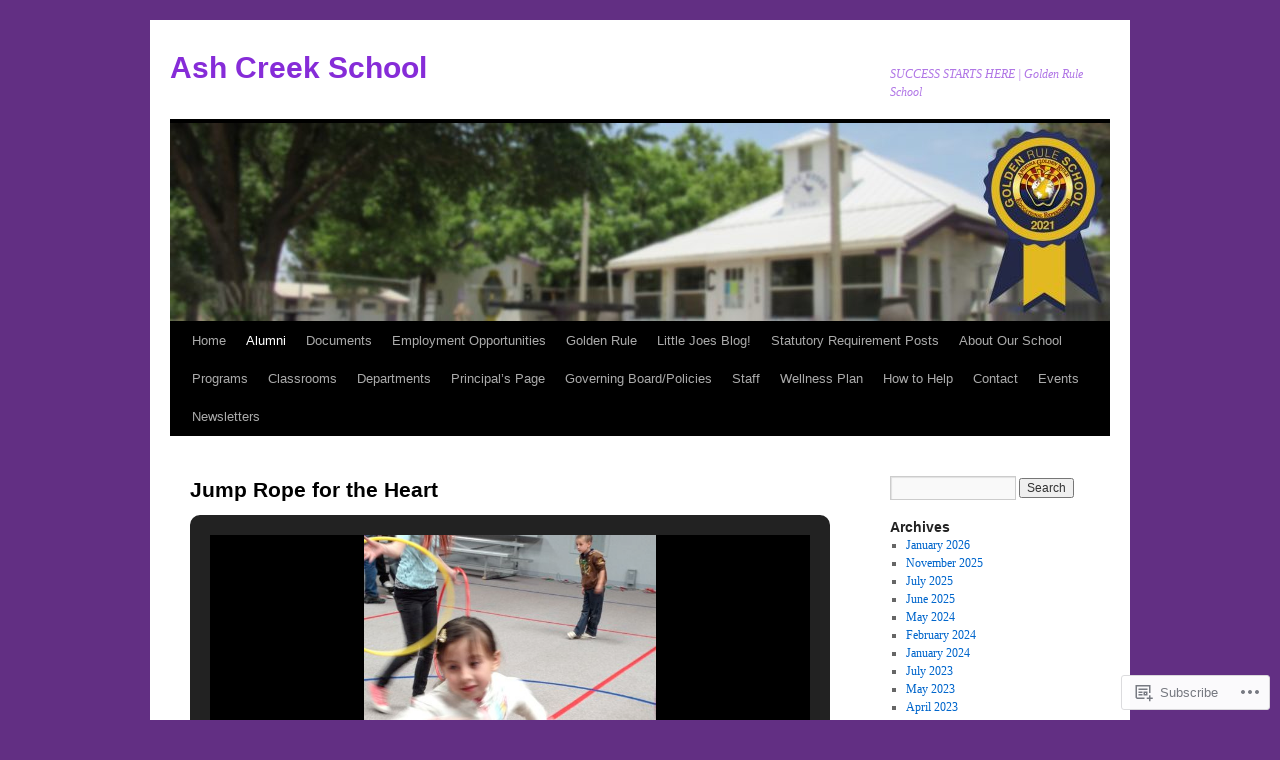

--- FILE ---
content_type: text/html; charset=UTF-8
request_url: https://ashcreekschool.wordpress.com/alumni/slideshows/jump-rope-for-the-heart/
body_size: 20016
content:
<!DOCTYPE html>
<html lang="en">
<head>
<meta charset="UTF-8" />
<title>
Jump Rope for the Heart | Ash Creek School </title>
<link rel="profile" href="https://gmpg.org/xfn/11" />
<link rel="stylesheet" type="text/css" media="all" href="https://s0.wp.com/wp-content/themes/pub/twentyten/style.css?m=1659017451i&amp;ver=20190507" />
<link rel="pingback" href="https://ashcreekschool.wordpress.com/xmlrpc.php">
<meta name='robots' content='max-image-preview:large' />
<link rel='dns-prefetch' href='//s0.wp.com' />
<link rel="alternate" type="application/rss+xml" title="Ash Creek School  &raquo; Feed" href="https://ashcreekschool.wordpress.com/feed/" />
<link rel="alternate" type="application/rss+xml" title="Ash Creek School  &raquo; Comments Feed" href="https://ashcreekschool.wordpress.com/comments/feed/" />
	<script type="text/javascript">
		/* <![CDATA[ */
		function addLoadEvent(func) {
			var oldonload = window.onload;
			if (typeof window.onload != 'function') {
				window.onload = func;
			} else {
				window.onload = function () {
					oldonload();
					func();
				}
			}
		}
		/* ]]> */
	</script>
	<link crossorigin='anonymous' rel='stylesheet' id='all-css-0-1' href='/wp-content/mu-plugins/likes/jetpack-likes.css?m=1743883414i&cssminify=yes' type='text/css' media='all' />
<style id='wp-emoji-styles-inline-css'>

	img.wp-smiley, img.emoji {
		display: inline !important;
		border: none !important;
		box-shadow: none !important;
		height: 1em !important;
		width: 1em !important;
		margin: 0 0.07em !important;
		vertical-align: -0.1em !important;
		background: none !important;
		padding: 0 !important;
	}
/*# sourceURL=wp-emoji-styles-inline-css */
</style>
<link crossorigin='anonymous' rel='stylesheet' id='all-css-2-1' href='/wp-content/plugins/gutenberg-core/v22.2.0/build/styles/block-library/style.css?m=1764855221i&cssminify=yes' type='text/css' media='all' />
<style id='wp-block-library-inline-css'>
.has-text-align-justify {
	text-align:justify;
}
.has-text-align-justify{text-align:justify;}

/*# sourceURL=wp-block-library-inline-css */
</style><style id='global-styles-inline-css'>
:root{--wp--preset--aspect-ratio--square: 1;--wp--preset--aspect-ratio--4-3: 4/3;--wp--preset--aspect-ratio--3-4: 3/4;--wp--preset--aspect-ratio--3-2: 3/2;--wp--preset--aspect-ratio--2-3: 2/3;--wp--preset--aspect-ratio--16-9: 16/9;--wp--preset--aspect-ratio--9-16: 9/16;--wp--preset--color--black: #000;--wp--preset--color--cyan-bluish-gray: #abb8c3;--wp--preset--color--white: #fff;--wp--preset--color--pale-pink: #f78da7;--wp--preset--color--vivid-red: #cf2e2e;--wp--preset--color--luminous-vivid-orange: #ff6900;--wp--preset--color--luminous-vivid-amber: #fcb900;--wp--preset--color--light-green-cyan: #7bdcb5;--wp--preset--color--vivid-green-cyan: #00d084;--wp--preset--color--pale-cyan-blue: #8ed1fc;--wp--preset--color--vivid-cyan-blue: #0693e3;--wp--preset--color--vivid-purple: #9b51e0;--wp--preset--color--blue: #0066cc;--wp--preset--color--medium-gray: #666;--wp--preset--color--light-gray: #f1f1f1;--wp--preset--gradient--vivid-cyan-blue-to-vivid-purple: linear-gradient(135deg,rgb(6,147,227) 0%,rgb(155,81,224) 100%);--wp--preset--gradient--light-green-cyan-to-vivid-green-cyan: linear-gradient(135deg,rgb(122,220,180) 0%,rgb(0,208,130) 100%);--wp--preset--gradient--luminous-vivid-amber-to-luminous-vivid-orange: linear-gradient(135deg,rgb(252,185,0) 0%,rgb(255,105,0) 100%);--wp--preset--gradient--luminous-vivid-orange-to-vivid-red: linear-gradient(135deg,rgb(255,105,0) 0%,rgb(207,46,46) 100%);--wp--preset--gradient--very-light-gray-to-cyan-bluish-gray: linear-gradient(135deg,rgb(238,238,238) 0%,rgb(169,184,195) 100%);--wp--preset--gradient--cool-to-warm-spectrum: linear-gradient(135deg,rgb(74,234,220) 0%,rgb(151,120,209) 20%,rgb(207,42,186) 40%,rgb(238,44,130) 60%,rgb(251,105,98) 80%,rgb(254,248,76) 100%);--wp--preset--gradient--blush-light-purple: linear-gradient(135deg,rgb(255,206,236) 0%,rgb(152,150,240) 100%);--wp--preset--gradient--blush-bordeaux: linear-gradient(135deg,rgb(254,205,165) 0%,rgb(254,45,45) 50%,rgb(107,0,62) 100%);--wp--preset--gradient--luminous-dusk: linear-gradient(135deg,rgb(255,203,112) 0%,rgb(199,81,192) 50%,rgb(65,88,208) 100%);--wp--preset--gradient--pale-ocean: linear-gradient(135deg,rgb(255,245,203) 0%,rgb(182,227,212) 50%,rgb(51,167,181) 100%);--wp--preset--gradient--electric-grass: linear-gradient(135deg,rgb(202,248,128) 0%,rgb(113,206,126) 100%);--wp--preset--gradient--midnight: linear-gradient(135deg,rgb(2,3,129) 0%,rgb(40,116,252) 100%);--wp--preset--font-size--small: 13px;--wp--preset--font-size--medium: 20px;--wp--preset--font-size--large: 36px;--wp--preset--font-size--x-large: 42px;--wp--preset--font-family--albert-sans: 'Albert Sans', sans-serif;--wp--preset--font-family--alegreya: Alegreya, serif;--wp--preset--font-family--arvo: Arvo, serif;--wp--preset--font-family--bodoni-moda: 'Bodoni Moda', serif;--wp--preset--font-family--bricolage-grotesque: 'Bricolage Grotesque', sans-serif;--wp--preset--font-family--cabin: Cabin, sans-serif;--wp--preset--font-family--chivo: Chivo, sans-serif;--wp--preset--font-family--commissioner: Commissioner, sans-serif;--wp--preset--font-family--cormorant: Cormorant, serif;--wp--preset--font-family--courier-prime: 'Courier Prime', monospace;--wp--preset--font-family--crimson-pro: 'Crimson Pro', serif;--wp--preset--font-family--dm-mono: 'DM Mono', monospace;--wp--preset--font-family--dm-sans: 'DM Sans', sans-serif;--wp--preset--font-family--dm-serif-display: 'DM Serif Display', serif;--wp--preset--font-family--domine: Domine, serif;--wp--preset--font-family--eb-garamond: 'EB Garamond', serif;--wp--preset--font-family--epilogue: Epilogue, sans-serif;--wp--preset--font-family--fahkwang: Fahkwang, sans-serif;--wp--preset--font-family--figtree: Figtree, sans-serif;--wp--preset--font-family--fira-sans: 'Fira Sans', sans-serif;--wp--preset--font-family--fjalla-one: 'Fjalla One', sans-serif;--wp--preset--font-family--fraunces: Fraunces, serif;--wp--preset--font-family--gabarito: Gabarito, system-ui;--wp--preset--font-family--ibm-plex-mono: 'IBM Plex Mono', monospace;--wp--preset--font-family--ibm-plex-sans: 'IBM Plex Sans', sans-serif;--wp--preset--font-family--ibarra-real-nova: 'Ibarra Real Nova', serif;--wp--preset--font-family--instrument-serif: 'Instrument Serif', serif;--wp--preset--font-family--inter: Inter, sans-serif;--wp--preset--font-family--josefin-sans: 'Josefin Sans', sans-serif;--wp--preset--font-family--jost: Jost, sans-serif;--wp--preset--font-family--libre-baskerville: 'Libre Baskerville', serif;--wp--preset--font-family--libre-franklin: 'Libre Franklin', sans-serif;--wp--preset--font-family--literata: Literata, serif;--wp--preset--font-family--lora: Lora, serif;--wp--preset--font-family--merriweather: Merriweather, serif;--wp--preset--font-family--montserrat: Montserrat, sans-serif;--wp--preset--font-family--newsreader: Newsreader, serif;--wp--preset--font-family--noto-sans-mono: 'Noto Sans Mono', sans-serif;--wp--preset--font-family--nunito: Nunito, sans-serif;--wp--preset--font-family--open-sans: 'Open Sans', sans-serif;--wp--preset--font-family--overpass: Overpass, sans-serif;--wp--preset--font-family--pt-serif: 'PT Serif', serif;--wp--preset--font-family--petrona: Petrona, serif;--wp--preset--font-family--piazzolla: Piazzolla, serif;--wp--preset--font-family--playfair-display: 'Playfair Display', serif;--wp--preset--font-family--plus-jakarta-sans: 'Plus Jakarta Sans', sans-serif;--wp--preset--font-family--poppins: Poppins, sans-serif;--wp--preset--font-family--raleway: Raleway, sans-serif;--wp--preset--font-family--roboto: Roboto, sans-serif;--wp--preset--font-family--roboto-slab: 'Roboto Slab', serif;--wp--preset--font-family--rubik: Rubik, sans-serif;--wp--preset--font-family--rufina: Rufina, serif;--wp--preset--font-family--sora: Sora, sans-serif;--wp--preset--font-family--source-sans-3: 'Source Sans 3', sans-serif;--wp--preset--font-family--source-serif-4: 'Source Serif 4', serif;--wp--preset--font-family--space-mono: 'Space Mono', monospace;--wp--preset--font-family--syne: Syne, sans-serif;--wp--preset--font-family--texturina: Texturina, serif;--wp--preset--font-family--urbanist: Urbanist, sans-serif;--wp--preset--font-family--work-sans: 'Work Sans', sans-serif;--wp--preset--spacing--20: 0.44rem;--wp--preset--spacing--30: 0.67rem;--wp--preset--spacing--40: 1rem;--wp--preset--spacing--50: 1.5rem;--wp--preset--spacing--60: 2.25rem;--wp--preset--spacing--70: 3.38rem;--wp--preset--spacing--80: 5.06rem;--wp--preset--shadow--natural: 6px 6px 9px rgba(0, 0, 0, 0.2);--wp--preset--shadow--deep: 12px 12px 50px rgba(0, 0, 0, 0.4);--wp--preset--shadow--sharp: 6px 6px 0px rgba(0, 0, 0, 0.2);--wp--preset--shadow--outlined: 6px 6px 0px -3px rgb(255, 255, 255), 6px 6px rgb(0, 0, 0);--wp--preset--shadow--crisp: 6px 6px 0px rgb(0, 0, 0);}:where(.is-layout-flex){gap: 0.5em;}:where(.is-layout-grid){gap: 0.5em;}body .is-layout-flex{display: flex;}.is-layout-flex{flex-wrap: wrap;align-items: center;}.is-layout-flex > :is(*, div){margin: 0;}body .is-layout-grid{display: grid;}.is-layout-grid > :is(*, div){margin: 0;}:where(.wp-block-columns.is-layout-flex){gap: 2em;}:where(.wp-block-columns.is-layout-grid){gap: 2em;}:where(.wp-block-post-template.is-layout-flex){gap: 1.25em;}:where(.wp-block-post-template.is-layout-grid){gap: 1.25em;}.has-black-color{color: var(--wp--preset--color--black) !important;}.has-cyan-bluish-gray-color{color: var(--wp--preset--color--cyan-bluish-gray) !important;}.has-white-color{color: var(--wp--preset--color--white) !important;}.has-pale-pink-color{color: var(--wp--preset--color--pale-pink) !important;}.has-vivid-red-color{color: var(--wp--preset--color--vivid-red) !important;}.has-luminous-vivid-orange-color{color: var(--wp--preset--color--luminous-vivid-orange) !important;}.has-luminous-vivid-amber-color{color: var(--wp--preset--color--luminous-vivid-amber) !important;}.has-light-green-cyan-color{color: var(--wp--preset--color--light-green-cyan) !important;}.has-vivid-green-cyan-color{color: var(--wp--preset--color--vivid-green-cyan) !important;}.has-pale-cyan-blue-color{color: var(--wp--preset--color--pale-cyan-blue) !important;}.has-vivid-cyan-blue-color{color: var(--wp--preset--color--vivid-cyan-blue) !important;}.has-vivid-purple-color{color: var(--wp--preset--color--vivid-purple) !important;}.has-black-background-color{background-color: var(--wp--preset--color--black) !important;}.has-cyan-bluish-gray-background-color{background-color: var(--wp--preset--color--cyan-bluish-gray) !important;}.has-white-background-color{background-color: var(--wp--preset--color--white) !important;}.has-pale-pink-background-color{background-color: var(--wp--preset--color--pale-pink) !important;}.has-vivid-red-background-color{background-color: var(--wp--preset--color--vivid-red) !important;}.has-luminous-vivid-orange-background-color{background-color: var(--wp--preset--color--luminous-vivid-orange) !important;}.has-luminous-vivid-amber-background-color{background-color: var(--wp--preset--color--luminous-vivid-amber) !important;}.has-light-green-cyan-background-color{background-color: var(--wp--preset--color--light-green-cyan) !important;}.has-vivid-green-cyan-background-color{background-color: var(--wp--preset--color--vivid-green-cyan) !important;}.has-pale-cyan-blue-background-color{background-color: var(--wp--preset--color--pale-cyan-blue) !important;}.has-vivid-cyan-blue-background-color{background-color: var(--wp--preset--color--vivid-cyan-blue) !important;}.has-vivid-purple-background-color{background-color: var(--wp--preset--color--vivid-purple) !important;}.has-black-border-color{border-color: var(--wp--preset--color--black) !important;}.has-cyan-bluish-gray-border-color{border-color: var(--wp--preset--color--cyan-bluish-gray) !important;}.has-white-border-color{border-color: var(--wp--preset--color--white) !important;}.has-pale-pink-border-color{border-color: var(--wp--preset--color--pale-pink) !important;}.has-vivid-red-border-color{border-color: var(--wp--preset--color--vivid-red) !important;}.has-luminous-vivid-orange-border-color{border-color: var(--wp--preset--color--luminous-vivid-orange) !important;}.has-luminous-vivid-amber-border-color{border-color: var(--wp--preset--color--luminous-vivid-amber) !important;}.has-light-green-cyan-border-color{border-color: var(--wp--preset--color--light-green-cyan) !important;}.has-vivid-green-cyan-border-color{border-color: var(--wp--preset--color--vivid-green-cyan) !important;}.has-pale-cyan-blue-border-color{border-color: var(--wp--preset--color--pale-cyan-blue) !important;}.has-vivid-cyan-blue-border-color{border-color: var(--wp--preset--color--vivid-cyan-blue) !important;}.has-vivid-purple-border-color{border-color: var(--wp--preset--color--vivid-purple) !important;}.has-vivid-cyan-blue-to-vivid-purple-gradient-background{background: var(--wp--preset--gradient--vivid-cyan-blue-to-vivid-purple) !important;}.has-light-green-cyan-to-vivid-green-cyan-gradient-background{background: var(--wp--preset--gradient--light-green-cyan-to-vivid-green-cyan) !important;}.has-luminous-vivid-amber-to-luminous-vivid-orange-gradient-background{background: var(--wp--preset--gradient--luminous-vivid-amber-to-luminous-vivid-orange) !important;}.has-luminous-vivid-orange-to-vivid-red-gradient-background{background: var(--wp--preset--gradient--luminous-vivid-orange-to-vivid-red) !important;}.has-very-light-gray-to-cyan-bluish-gray-gradient-background{background: var(--wp--preset--gradient--very-light-gray-to-cyan-bluish-gray) !important;}.has-cool-to-warm-spectrum-gradient-background{background: var(--wp--preset--gradient--cool-to-warm-spectrum) !important;}.has-blush-light-purple-gradient-background{background: var(--wp--preset--gradient--blush-light-purple) !important;}.has-blush-bordeaux-gradient-background{background: var(--wp--preset--gradient--blush-bordeaux) !important;}.has-luminous-dusk-gradient-background{background: var(--wp--preset--gradient--luminous-dusk) !important;}.has-pale-ocean-gradient-background{background: var(--wp--preset--gradient--pale-ocean) !important;}.has-electric-grass-gradient-background{background: var(--wp--preset--gradient--electric-grass) !important;}.has-midnight-gradient-background{background: var(--wp--preset--gradient--midnight) !important;}.has-small-font-size{font-size: var(--wp--preset--font-size--small) !important;}.has-medium-font-size{font-size: var(--wp--preset--font-size--medium) !important;}.has-large-font-size{font-size: var(--wp--preset--font-size--large) !important;}.has-x-large-font-size{font-size: var(--wp--preset--font-size--x-large) !important;}.has-albert-sans-font-family{font-family: var(--wp--preset--font-family--albert-sans) !important;}.has-alegreya-font-family{font-family: var(--wp--preset--font-family--alegreya) !important;}.has-arvo-font-family{font-family: var(--wp--preset--font-family--arvo) !important;}.has-bodoni-moda-font-family{font-family: var(--wp--preset--font-family--bodoni-moda) !important;}.has-bricolage-grotesque-font-family{font-family: var(--wp--preset--font-family--bricolage-grotesque) !important;}.has-cabin-font-family{font-family: var(--wp--preset--font-family--cabin) !important;}.has-chivo-font-family{font-family: var(--wp--preset--font-family--chivo) !important;}.has-commissioner-font-family{font-family: var(--wp--preset--font-family--commissioner) !important;}.has-cormorant-font-family{font-family: var(--wp--preset--font-family--cormorant) !important;}.has-courier-prime-font-family{font-family: var(--wp--preset--font-family--courier-prime) !important;}.has-crimson-pro-font-family{font-family: var(--wp--preset--font-family--crimson-pro) !important;}.has-dm-mono-font-family{font-family: var(--wp--preset--font-family--dm-mono) !important;}.has-dm-sans-font-family{font-family: var(--wp--preset--font-family--dm-sans) !important;}.has-dm-serif-display-font-family{font-family: var(--wp--preset--font-family--dm-serif-display) !important;}.has-domine-font-family{font-family: var(--wp--preset--font-family--domine) !important;}.has-eb-garamond-font-family{font-family: var(--wp--preset--font-family--eb-garamond) !important;}.has-epilogue-font-family{font-family: var(--wp--preset--font-family--epilogue) !important;}.has-fahkwang-font-family{font-family: var(--wp--preset--font-family--fahkwang) !important;}.has-figtree-font-family{font-family: var(--wp--preset--font-family--figtree) !important;}.has-fira-sans-font-family{font-family: var(--wp--preset--font-family--fira-sans) !important;}.has-fjalla-one-font-family{font-family: var(--wp--preset--font-family--fjalla-one) !important;}.has-fraunces-font-family{font-family: var(--wp--preset--font-family--fraunces) !important;}.has-gabarito-font-family{font-family: var(--wp--preset--font-family--gabarito) !important;}.has-ibm-plex-mono-font-family{font-family: var(--wp--preset--font-family--ibm-plex-mono) !important;}.has-ibm-plex-sans-font-family{font-family: var(--wp--preset--font-family--ibm-plex-sans) !important;}.has-ibarra-real-nova-font-family{font-family: var(--wp--preset--font-family--ibarra-real-nova) !important;}.has-instrument-serif-font-family{font-family: var(--wp--preset--font-family--instrument-serif) !important;}.has-inter-font-family{font-family: var(--wp--preset--font-family--inter) !important;}.has-josefin-sans-font-family{font-family: var(--wp--preset--font-family--josefin-sans) !important;}.has-jost-font-family{font-family: var(--wp--preset--font-family--jost) !important;}.has-libre-baskerville-font-family{font-family: var(--wp--preset--font-family--libre-baskerville) !important;}.has-libre-franklin-font-family{font-family: var(--wp--preset--font-family--libre-franklin) !important;}.has-literata-font-family{font-family: var(--wp--preset--font-family--literata) !important;}.has-lora-font-family{font-family: var(--wp--preset--font-family--lora) !important;}.has-merriweather-font-family{font-family: var(--wp--preset--font-family--merriweather) !important;}.has-montserrat-font-family{font-family: var(--wp--preset--font-family--montserrat) !important;}.has-newsreader-font-family{font-family: var(--wp--preset--font-family--newsreader) !important;}.has-noto-sans-mono-font-family{font-family: var(--wp--preset--font-family--noto-sans-mono) !important;}.has-nunito-font-family{font-family: var(--wp--preset--font-family--nunito) !important;}.has-open-sans-font-family{font-family: var(--wp--preset--font-family--open-sans) !important;}.has-overpass-font-family{font-family: var(--wp--preset--font-family--overpass) !important;}.has-pt-serif-font-family{font-family: var(--wp--preset--font-family--pt-serif) !important;}.has-petrona-font-family{font-family: var(--wp--preset--font-family--petrona) !important;}.has-piazzolla-font-family{font-family: var(--wp--preset--font-family--piazzolla) !important;}.has-playfair-display-font-family{font-family: var(--wp--preset--font-family--playfair-display) !important;}.has-plus-jakarta-sans-font-family{font-family: var(--wp--preset--font-family--plus-jakarta-sans) !important;}.has-poppins-font-family{font-family: var(--wp--preset--font-family--poppins) !important;}.has-raleway-font-family{font-family: var(--wp--preset--font-family--raleway) !important;}.has-roboto-font-family{font-family: var(--wp--preset--font-family--roboto) !important;}.has-roboto-slab-font-family{font-family: var(--wp--preset--font-family--roboto-slab) !important;}.has-rubik-font-family{font-family: var(--wp--preset--font-family--rubik) !important;}.has-rufina-font-family{font-family: var(--wp--preset--font-family--rufina) !important;}.has-sora-font-family{font-family: var(--wp--preset--font-family--sora) !important;}.has-source-sans-3-font-family{font-family: var(--wp--preset--font-family--source-sans-3) !important;}.has-source-serif-4-font-family{font-family: var(--wp--preset--font-family--source-serif-4) !important;}.has-space-mono-font-family{font-family: var(--wp--preset--font-family--space-mono) !important;}.has-syne-font-family{font-family: var(--wp--preset--font-family--syne) !important;}.has-texturina-font-family{font-family: var(--wp--preset--font-family--texturina) !important;}.has-urbanist-font-family{font-family: var(--wp--preset--font-family--urbanist) !important;}.has-work-sans-font-family{font-family: var(--wp--preset--font-family--work-sans) !important;}
/*# sourceURL=global-styles-inline-css */
</style>

<style id='classic-theme-styles-inline-css'>
/*! This file is auto-generated */
.wp-block-button__link{color:#fff;background-color:#32373c;border-radius:9999px;box-shadow:none;text-decoration:none;padding:calc(.667em + 2px) calc(1.333em + 2px);font-size:1.125em}.wp-block-file__button{background:#32373c;color:#fff;text-decoration:none}
/*# sourceURL=/wp-includes/css/classic-themes.min.css */
</style>
<link crossorigin='anonymous' rel='stylesheet' id='all-css-4-1' href='/_static/??-eJyNj90KwjAMhV/IWAdO3IX4LF0Xa7V/NClzb2+ciIgyvAnJ4Xw5iRozmBQZI6tQIftqXSRlUkHRQ9asxBFwcBo9BrGtDdFK/cZGN1hkwenVA+NtGckSA32fCxKB1OBqAD5LFn1xT1nl2iseRZhEVb1P5vqnl3jyCHPm0lEFZamV1s6vvMclyGICOUWzS/FjgJPXrjzQYzg0u2azbbt2313uyquPEw==&cssminify=yes' type='text/css' media='all' />
<style id='jetpack-global-styles-frontend-style-inline-css'>
:root { --font-headings: unset; --font-base: unset; --font-headings-default: -apple-system,BlinkMacSystemFont,"Segoe UI",Roboto,Oxygen-Sans,Ubuntu,Cantarell,"Helvetica Neue",sans-serif; --font-base-default: -apple-system,BlinkMacSystemFont,"Segoe UI",Roboto,Oxygen-Sans,Ubuntu,Cantarell,"Helvetica Neue",sans-serif;}
/*# sourceURL=jetpack-global-styles-frontend-style-inline-css */
</style>
<link crossorigin='anonymous' rel='stylesheet' id='all-css-6-1' href='/_static/??-eJyNjcsKAjEMRX/IGtQZBxfip0hMS9sxTYppGfx7H7gRN+7ugcs5sFRHKi1Ig9Jd5R6zGMyhVaTrh8G6QFHfORhYwlvw6P39PbPENZmt4G/ROQuBKWVkxxrVvuBH1lIoz2waILJekF+HUzlupnG3nQ77YZwfuRJIaQ==&cssminify=yes' type='text/css' media='all' />
<script type="text/javascript" id="wpcom-actionbar-placeholder-js-extra">
/* <![CDATA[ */
var actionbardata = {"siteID":"14628920","postID":"1649","siteURL":"https://ashcreekschool.wordpress.com","xhrURL":"https://ashcreekschool.wordpress.com/wp-admin/admin-ajax.php","nonce":"8d63a61e57","isLoggedIn":"","statusMessage":"","subsEmailDefault":"instantly","proxyScriptUrl":"https://s0.wp.com/wp-content/js/wpcom-proxy-request.js?m=1513050504i&amp;ver=20211021","shortlink":"https://wp.me/PZnEk-qB","i18n":{"followedText":"New posts from this site will now appear in your \u003Ca href=\"https://wordpress.com/reader\"\u003EReader\u003C/a\u003E","foldBar":"Collapse this bar","unfoldBar":"Expand this bar","shortLinkCopied":"Shortlink copied to clipboard."}};
//# sourceURL=wpcom-actionbar-placeholder-js-extra
/* ]]> */
</script>
<script type="text/javascript" id="jetpack-mu-wpcom-settings-js-before">
/* <![CDATA[ */
var JETPACK_MU_WPCOM_SETTINGS = {"assetsUrl":"https://s0.wp.com/wp-content/mu-plugins/jetpack-mu-wpcom-plugin/sun/jetpack_vendor/automattic/jetpack-mu-wpcom/src/build/"};
//# sourceURL=jetpack-mu-wpcom-settings-js-before
/* ]]> */
</script>
<script crossorigin='anonymous' type='text/javascript'  src='/wp-content/js/rlt-proxy.js?m=1720530689i'></script>
<script type="text/javascript" id="rlt-proxy-js-after">
/* <![CDATA[ */
	rltInitialize( {"token":null,"iframeOrigins":["https:\/\/widgets.wp.com"]} );
//# sourceURL=rlt-proxy-js-after
/* ]]> */
</script>
<link rel="EditURI" type="application/rsd+xml" title="RSD" href="https://ashcreekschool.wordpress.com/xmlrpc.php?rsd" />
<meta name="generator" content="WordPress.com" />
<link rel="canonical" href="https://ashcreekschool.wordpress.com/alumni/slideshows/jump-rope-for-the-heart/" />
<link rel='shortlink' href='https://wp.me/PZnEk-qB' />
<link rel="alternate" type="application/json+oembed" href="https://public-api.wordpress.com/oembed/?format=json&amp;url=https%3A%2F%2Fashcreekschool.wordpress.com%2Falumni%2Fslideshows%2Fjump-rope-for-the-heart%2F&amp;for=wpcom-auto-discovery" /><link rel="alternate" type="application/xml+oembed" href="https://public-api.wordpress.com/oembed/?format=xml&amp;url=https%3A%2F%2Fashcreekschool.wordpress.com%2Falumni%2Fslideshows%2Fjump-rope-for-the-heart%2F&amp;for=wpcom-auto-discovery" />
<!-- Jetpack Open Graph Tags -->
<meta property="og:type" content="article" />
<meta property="og:title" content="Jump Rope for the Heart" />
<meta property="og:url" content="https://ashcreekschool.wordpress.com/alumni/slideshows/jump-rope-for-the-heart/" />
<meta property="og:description" content="Visit the post for more." />
<meta property="article:published_time" content="2013-04-29T02:47:57+00:00" />
<meta property="article:modified_time" content="2013-04-29T02:48:52+00:00" />
<meta property="og:site_name" content="Ash Creek School " />
<meta property="og:image" content="https://ashcreekschool.wordpress.com/wp-content/uploads/2013/04/jfh-2.jpg" />
<meta property="og:image:secure_url" content="https://i0.wp.com/ashcreekschool.wordpress.com/wp-content/uploads/2013/04/jfh-2.jpg?ssl=1" />
<meta property="og:image" content="https://ashcreekschool.wordpress.com/wp-content/uploads/2013/04/jfh3.jpg" />
<meta property="og:image:secure_url" content="https://i0.wp.com/ashcreekschool.wordpress.com/wp-content/uploads/2013/04/jfh3.jpg?ssl=1" />
<meta property="og:image" content="https://ashcreekschool.wordpress.com/wp-content/uploads/2013/04/jfh4.jpg" />
<meta property="og:image:secure_url" content="https://i0.wp.com/ashcreekschool.wordpress.com/wp-content/uploads/2013/04/jfh4.jpg?ssl=1" />
<meta property="og:image" content="https://ashcreekschool.wordpress.com/wp-content/uploads/2013/04/jfh7.jpg" />
<meta property="og:image:secure_url" content="https://i0.wp.com/ashcreekschool.wordpress.com/wp-content/uploads/2013/04/jfh7.jpg?ssl=1" />
<meta property="og:image" content="https://ashcreekschool.wordpress.com/wp-content/uploads/2013/04/jfh9.jpg" />
<meta property="og:image:secure_url" content="https://i0.wp.com/ashcreekschool.wordpress.com/wp-content/uploads/2013/04/jfh9.jpg?ssl=1" />
<meta property="og:image" content="https://ashcreekschool.wordpress.com/wp-content/uploads/2013/04/jfh10.jpg" />
<meta property="og:image:secure_url" content="https://i0.wp.com/ashcreekschool.wordpress.com/wp-content/uploads/2013/04/jfh10.jpg?ssl=1" />
<meta property="og:image" content="https://ashcreekschool.wordpress.com/wp-content/uploads/2013/04/jfh11.jpg" />
<meta property="og:image:secure_url" content="https://i0.wp.com/ashcreekschool.wordpress.com/wp-content/uploads/2013/04/jfh11.jpg?ssl=1" />
<meta property="og:image" content="https://ashcreekschool.wordpress.com/wp-content/uploads/2013/04/jfh12.jpg" />
<meta property="og:image:secure_url" content="https://i0.wp.com/ashcreekschool.wordpress.com/wp-content/uploads/2013/04/jfh12.jpg?ssl=1" />
<meta property="og:image" content="https://ashcreekschool.wordpress.com/wp-content/uploads/2013/04/jrfh-12.jpg" />
<meta property="og:image:secure_url" content="https://i0.wp.com/ashcreekschool.wordpress.com/wp-content/uploads/2013/04/jrfh-12.jpg?ssl=1" />
<meta property="og:image" content="https://ashcreekschool.wordpress.com/wp-content/uploads/2013/04/jrfh-13.jpg" />
<meta property="og:image:secure_url" content="https://i0.wp.com/ashcreekschool.wordpress.com/wp-content/uploads/2013/04/jrfh-13.jpg?ssl=1" />
<meta property="og:image" content="https://ashcreekschool.wordpress.com/wp-content/uploads/2013/04/jrfh-14.jpg" />
<meta property="og:image:secure_url" content="https://i0.wp.com/ashcreekschool.wordpress.com/wp-content/uploads/2013/04/jrfh-14.jpg?ssl=1" />
<meta property="og:image" content="https://ashcreekschool.wordpress.com/wp-content/uploads/2013/04/jrfh-15.jpg" />
<meta property="og:image:secure_url" content="https://i0.wp.com/ashcreekschool.wordpress.com/wp-content/uploads/2013/04/jrfh-15.jpg?ssl=1" />
<meta property="og:image" content="https://ashcreekschool.wordpress.com/wp-content/uploads/2013/04/jrfh-16.jpg" />
<meta property="og:image:secure_url" content="https://i0.wp.com/ashcreekschool.wordpress.com/wp-content/uploads/2013/04/jrfh-16.jpg?ssl=1" />
<meta property="og:image" content="https://ashcreekschool.wordpress.com/wp-content/uploads/2013/04/jrfh-171.jpg" />
<meta property="og:image:secure_url" content="https://i0.wp.com/ashcreekschool.wordpress.com/wp-content/uploads/2013/04/jrfh-171.jpg?ssl=1" />
<meta property="og:image" content="https://ashcreekschool.wordpress.com/wp-content/uploads/2013/04/jrfh-18.jpg" />
<meta property="og:image:secure_url" content="https://i0.wp.com/ashcreekschool.wordpress.com/wp-content/uploads/2013/04/jrfh-18.jpg?ssl=1" />
<meta property="og:image" content="https://ashcreekschool.wordpress.com/wp-content/uploads/2013/04/jrfh19.jpg" />
<meta property="og:image:secure_url" content="https://i0.wp.com/ashcreekschool.wordpress.com/wp-content/uploads/2013/04/jrfh19.jpg?ssl=1" />
<meta property="og:image" content="https://ashcreekschool.wordpress.com/wp-content/uploads/2013/04/jrfh20.jpg" />
<meta property="og:image:secure_url" content="https://i0.wp.com/ashcreekschool.wordpress.com/wp-content/uploads/2013/04/jrfh20.jpg?ssl=1" />
<meta property="og:image:width" content="480" />
<meta property="og:image:height" content="640" />
<meta property="og:image:alt" content="" />
<meta property="og:locale" content="en_US" />
<meta property="fb:app_id" content="249643311490" />
<meta property="article:publisher" content="https://www.facebook.com/WordPresscom" />
<meta name="twitter:text:title" content="Jump Rope for the&nbsp;Heart" />
<meta name="twitter:image" content="https://ashcreekschool.wordpress.com/wp-content/uploads/2013/04/jfh-2.jpg?w=640" />
<meta name="twitter:card" content="summary_large_image" />
<meta name="twitter:description" content="Visit the post for more." />

<!-- End Jetpack Open Graph Tags -->
<link rel="shortcut icon" type="image/x-icon" href="https://s0.wp.com/i/favicon.ico?m=1713425267i" sizes="16x16 24x24 32x32 48x48" />
<link rel="icon" type="image/x-icon" href="https://s0.wp.com/i/favicon.ico?m=1713425267i" sizes="16x16 24x24 32x32 48x48" />
<link rel="apple-touch-icon" href="https://s0.wp.com/i/webclip.png?m=1713868326i" />
<link rel='openid.server' href='https://ashcreekschool.wordpress.com/?openidserver=1' />
<link rel='openid.delegate' href='https://ashcreekschool.wordpress.com/' />
<link rel="search" type="application/opensearchdescription+xml" href="https://ashcreekschool.wordpress.com/osd.xml" title="Ash Creek School " />
<link rel="search" type="application/opensearchdescription+xml" href="https://s1.wp.com/opensearch.xml" title="WordPress.com" />
<meta name="theme-color" content="#622f83" />
<script type="text/javascript" id="webfont-output">
  
  WebFontConfig = {"typekit":{"id":"ljn3hrx"}};
  (function() {
    var wf = document.createElement('script');
    wf.src = ('https:' == document.location.protocol ? 'https' : 'http') +
      '://ajax.googleapis.com/ajax/libs/webfont/1/webfont.js';
    wf.type = 'text/javascript';
    wf.async = 'true';
    var s = document.getElementsByTagName('script')[0];
    s.parentNode.insertBefore(wf, s);
	})();
</script>		<style type="text/css">
			.recentcomments a {
				display: inline !important;
				padding: 0 !important;
				margin: 0 !important;
			}

			table.recentcommentsavatartop img.avatar, table.recentcommentsavatarend img.avatar {
				border: 0px;
				margin: 0;
			}

			table.recentcommentsavatartop a, table.recentcommentsavatarend a {
				border: 0px !important;
				background-color: transparent !important;
			}

			td.recentcommentsavatarend, td.recentcommentsavatartop {
				padding: 0px 0px 1px 0px;
				margin: 0px;
			}

			td.recentcommentstextend {
				border: none !important;
				padding: 0px 0px 2px 10px;
			}

			.rtl td.recentcommentstextend {
				padding: 0px 10px 2px 0px;
			}

			td.recentcommentstexttop {
				border: none;
				padding: 0px 0px 0px 10px;
			}

			.rtl td.recentcommentstexttop {
				padding: 0px 10px 0px 0px;
			}
		</style>
				<style type="text/css" id="twentyten-header-css">
					#site-title a,
			#site-description {
				color: #862cd8 !important;
			}
				</style>
	<style type="text/css" id="custom-background-css">
body.custom-background { background-color: #622f83; }
</style>
	<style type="text/css" id="custom-colors-css">#access ul li.current_page_item > a, #access ul li.current_page_parent > a, #access ul li.current-menu-ancestor > a, #access ul li.current-menu-item > a, #access ul li.current-menu-parent > a { color: #FFFFFF;}
#access li:hover > a, #access ul ul *:hover > a { fg2: #ffffff;}
#access a { color: #AAAAAA;}
.entry-meta a:link, .entry-utility a:link { color: #888888;}
body { background-color: #f1f1f1;}
</style>
<link crossorigin='anonymous' rel='stylesheet' id='all-css-0-3' href='/_static/??-eJydjEsOwjAMRC9EsPiUigXiKKi4Fk3rxFEcK9enlWjXqLt5M6MHNTmUWCgWCOYS28dHhZFK6nD6MahFePmI8GbBSUGrT5SPqHqAvwVBemNSwC6LKfH2WYudPh0kF5R+UeuM7Oc4SHXbsIif4XFqm8u5vd+uzfgFwkVdJw==&cssminify=yes' type='text/css' media='all' />
</head>

<body class="wp-singular page-template-default page page-id-1649 page-child parent-pageid-1105 custom-background wp-theme-pubtwentyten customizer-styles-applied single-author jetpack-reblog-enabled">
<div id="wrapper" class="hfeed">
	<div id="header">
		<div id="masthead">
			<div id="branding" role="banner">
								<div id="site-title">
					<span>
						<a href="https://ashcreekschool.wordpress.com/" title="Ash Creek School " rel="home">Ash Creek School </a>
					</span>
				</div>
				<div id="site-description">SUCCESS STARTS HERE | Golden Rule School </div>

									<a class="home-link" href="https://ashcreekschool.wordpress.com/" title="Ash Creek School " rel="home">
						<img src="https://ashcreekschool.wordpress.com/wp-content/uploads/2021/07/cropped-library-goldenrule-blur-2.jpg" width="940" height="198" alt="" />
					</a>
								</div><!-- #branding -->

			<div id="access" role="navigation">
								<div class="skip-link screen-reader-text"><a href="#content" title="Skip to content">Skip to content</a></div>
				<div class="menu"><ul>
<li ><a href="https://ashcreekschool.wordpress.com/">Home</a></li><li class="page_item page-item-3099 page_item_has_children current_page_ancestor"><a href="https://ashcreekschool.wordpress.com/alumni/">Alumni</a>
<ul class='children'>
	<li class="page_item page-item-1105 page_item_has_children current_page_ancestor current_page_parent"><a href="https://ashcreekschool.wordpress.com/alumni/slideshows/">Slideshows</a>
	<ul class='children'>
		<li class="page_item page-item-1736"><a href="https://ashcreekschool.wordpress.com/alumni/slideshows/citizen-scientists-at-work/">Citizen Scientists at&nbsp;Work</a></li>
		<li class="page_item page-item-1311 page_item_has_children"><a href="https://ashcreekschool.wordpress.com/alumni/slideshows/october-2012-drama-performances/">October 2012 Drama&nbsp;Performances</a>
		<ul class='children'>
			<li class="page_item page-item-1333"><a href="https://ashcreekschool.wordpress.com/alumni/slideshows/october-2012-drama-performances/k-2nd-grade-character-counts-dramas-2/">K &#8211; 2nd Grade: Character Counts&nbsp;Dramas</a></li>
			<li class="page_item page-item-1357"><a href="https://ashcreekschool.wordpress.com/alumni/slideshows/october-2012-drama-performances/3rd-5th-grades-the-pollinators-2/">3rd &#8211; 5th Grades: The&nbsp;Pollinators</a></li>
			<li class="page_item page-item-1375"><a href="https://ashcreekschool.wordpress.com/alumni/slideshows/october-2012-drama-performances/6th-8th-grades-energy-past-present-and-future/">6th &#8211; 8th Grades: Energy: Past &#8211; Present &#8211;&nbsp;Future</a></li>
		</ul>
</li>
		<li class="page_item page-item-1261"><a href="https://ashcreekschool.wordpress.com/alumni/slideshows/metamorphosis-mania-2/">Metamorphosis Mania!</a></li>
		<li class="page_item page-item-1284"><a href="https://ashcreekschool.wordpress.com/alumni/slideshows/hands-on-hornworms/">Hands-On Hornworms</a></li>
		<li class="page_item page-item-1649 current_page_item"><a href="https://ashcreekschool.wordpress.com/alumni/slideshows/jump-rope-for-the-heart/" aria-current="page">Jump Rope for the&nbsp;Heart</a></li>
	</ul>
</li>
</ul>
</li>
<li class="page_item page-item-4316"><a href="https://ashcreekschool.wordpress.com/documents/">Documents</a></li>
<li class="page_item page-item-2961"><a href="https://ashcreekschool.wordpress.com/employment-opportunities/">Employment Opportunities</a></li>
<li class="page_item page-item-3867"><a href="https://ashcreekschool.wordpress.com/golden-rule/">Golden Rule</a></li>
<li class="page_item page-item-3959"><a href="https://ashcreekschool.wordpress.com/little-joes-blog/">Little Joes Blog!</a></li>
<li class="page_item page-item-4625"><a href="https://ashcreekschool.wordpress.com/4625-2/">Statutory Requirement Posts</a></li>
<li class="page_item page-item-2 page_item_has_children"><a href="https://ashcreekschool.wordpress.com/about/">About Our School</a>
<ul class='children'>
	<li class="page_item page-item-1415"><a href="https://ashcreekschool.wordpress.com/about/history/">History</a></li>
	<li class="page_item page-item-3187"><a href="https://ashcreekschool.wordpress.com/about/student-registration-2/">Student Registration</a></li>
	<li class="page_item page-item-1467"><a href="https://ashcreekschool.wordpress.com/about/articles/">Article from Currents&nbsp;Magazine</a></li>
	<li class="page_item page-item-49"><a href="https://ashcreekschool.wordpress.com/about/vision/">Vision</a></li>
	<li class="page_item page-item-46"><a href="https://ashcreekschool.wordpress.com/about/mission/">Mission</a></li>
	<li class="page_item page-item-130"><a href="https://ashcreekschool.wordpress.com/about/arts-integration-program/">Arts Integration Approach</a></li>
</ul>
</li>
<li class="page_item page-item-146 page_item_has_children"><a href="https://ashcreekschool.wordpress.com/programs/">Programs</a>
<ul class='children'>
	<li class="page_item page-item-2469"><a href="https://ashcreekschool.wordpress.com/programs/agriculture-education-program/">Agriculture Education Program</a></li>
	<li class="page_item page-item-2992"><a href="https://ashcreekschool.wordpress.com/programs/music-program/">Music Program</a></li>
	<li class="page_item page-item-795"><a href="https://ashcreekschool.wordpress.com/programs/art-program/">Art Program</a></li>
	<li class="page_item page-item-741"><a href="https://ashcreekschool.wordpress.com/programs/fast-forword-reading-program/">Fast ForWord Reading&nbsp;Program</a></li>
	<li class="page_item page-item-743"><a href="https://ashcreekschool.wordpress.com/programs/the-weatherbug-program/">The WeatherBug Program</a></li>
	<li class="page_item page-item-277"><a href="https://ashcreekschool.wordpress.com/programs/community-service/">Shepard&#8217;s Cottage Preschool</a></li>
	<li class="page_item page-item-94 page_item_has_children"><a href="https://ashcreekschool.wordpress.com/programs/special-education/">Special Education Services</a>
	<ul class='children'>
		<li class="page_item page-item-100"><a href="https://ashcreekschool.wordpress.com/programs/special-education/child-find/">Child Find</a></li>
	</ul>
</li>
	<li class="page_item page-item-386 page_item_has_children"><a href="https://ashcreekschool.wordpress.com/programs/athletics/">Athletics</a>
	<ul class='children'>
		<li class="page_item page-item-441"><a href="https://ashcreekschool.wordpress.com/programs/athletics/track-meet/">Track Meet</a></li>
	</ul>
</li>
</ul>
</li>
<li class="page_item page-item-312 page_item_has_children"><a href="https://ashcreekschool.wordpress.com/teaching-staff/">Classrooms</a>
<ul class='children'>
	<li class="page_item page-item-4574"><a href="https://ashcreekschool.wordpress.com/teaching-staff/preschool-and-kindergarten/">Preschool and Kindergarten</a></li>
	<li class="page_item page-item-1007"><a href="https://ashcreekschool.wordpress.com/teaching-staff/shepards-cottage-preschool/">Shepard&#8217;s Cottage Preschool</a></li>
	<li class="page_item page-item-227"><a href="https://ashcreekschool.wordpress.com/teaching-staff/ms-corley/">First and Second&nbsp;Grade</a></li>
	<li class="page_item page-item-28"><a href="https://ashcreekschool.wordpress.com/teaching-staff/vicki-marvick-3rd-4th-and-5th-grade/">Third through Fifth&nbsp;Grade</a></li>
	<li class="page_item page-item-1894 page_item_has_children"><a href="https://ashcreekschool.wordpress.com/teaching-staff/seventh-and-eighth-grade/">Sixth through Eighth&nbsp;Grade</a>
	<ul class='children'>
		<li class="page_item page-item-3611"><a href="https://ashcreekschool.wordpress.com/teaching-staff/seventh-and-eighth-grade/posters/">Posters</a></li>
	</ul>
</li>
</ul>
</li>
<li class="page_item page-item-62 page_item_has_children"><a href="https://ashcreekschool.wordpress.com/departments/">Departments</a>
<ul class='children'>
	<li class="page_item page-item-75"><a href="https://ashcreekschool.wordpress.com/departments/office/">Office</a></li>
	<li class="page_item page-item-64 page_item_has_children"><a href="https://ashcreekschool.wordpress.com/departments/library/">Library</a>
	<ul class='children'>
		<li class="page_item page-item-66"><a href="https://ashcreekschool.wordpress.com/departments/library/school-library-program/">School Library Program</a></li>
		<li class="page_item page-item-68"><a href="https://ashcreekschool.wordpress.com/departments/library/county-library-services/">Library</a></li>
		<li class="page_item page-item-1519"><a href="https://ashcreekschool.wordpress.com/departments/library/library-history/">Library History</a></li>
	</ul>
</li>
	<li class="page_item page-item-73"><a href="https://ashcreekschool.wordpress.com/departments/cafeteria/">Cafeteria</a></li>
	<li class="page_item page-item-77"><a href="https://ashcreekschool.wordpress.com/departments/campus-and-facility/">Campus</a></li>
</ul>
</li>
<li class="page_item page-item-286"><a href="https://ashcreekschool.wordpress.com/principals-page/">Principal&#8217;s Page</a></li>
<li class="page_item page-item-349 page_item_has_children"><a href="https://ashcreekschool.wordpress.com/governing-board/">Governing Board/Policies</a>
<ul class='children'>
	<li class="page_item page-item-3107"><a href="https://ashcreekschool.wordpress.com/governing-board/policies/">Policies</a></li>
	<li class="page_item page-item-3390"><a href="https://ashcreekschool.wordpress.com/governing-board/title-ix/">Title IX</a></li>
	<li class="page_item page-item-878"><a href="https://ashcreekschool.wordpress.com/governing-board/board-meeting-agenda/">Board Meeting Notices and&nbsp;Agendas</a></li>
	<li class="page_item page-item-1706"><a href="https://ashcreekschool.wordpress.com/governing-board/budget/">Budget</a></li>
	<li class="page_item page-item-1812"><a href="https://ashcreekschool.wordpress.com/governing-board/annual-financial-report/">Annual Financial Report</a></li>
</ul>
</li>
<li class="page_item page-item-333"><a href="https://ashcreekschool.wordpress.com/staff-2/">Staff</a></li>
<li class="page_item page-item-2272"><a href="https://ashcreekschool.wordpress.com/wellness-plan/">Wellness Plan</a></li>
<li class="page_item page-item-1762 page_item_has_children"><a href="https://ashcreekschool.wordpress.com/how-to-help/">How to Help</a>
<ul class='children'>
	<li class="page_item page-item-1479"><a href="https://ashcreekschool.wordpress.com/how-to-help/tax-donation-form/">Tax Donation Form</a></li>
</ul>
</li>
<li class="page_item page-item-53"><a href="https://ashcreekschool.wordpress.com/contact/">Contact</a></li>
<li class="page_item page-item-606 page_item_has_children"><a href="https://ashcreekschool.wordpress.com/events-2/">Events</a>
<ul class='children'>
	<li class="page_item page-item-304"><a href="https://ashcreekschool.wordpress.com/events-2/calendars/">Calendars</a></li>
	<li class="page_item page-item-602"><a href="https://ashcreekschool.wordpress.com/events-2/events/">Coming Up</a></li>
	<li class="page_item page-item-611"><a href="https://ashcreekschool.wordpress.com/events-2/volunteer-opportunities/">Volunteer Opportunities</a></li>
</ul>
</li>
<li class="page_item page-item-2386"><a href="https://ashcreekschool.wordpress.com/newsletters/">Newsletters</a></li>
</ul></div>
			</div><!-- #access -->
		</div><!-- #masthead -->
	</div><!-- #header -->

	<div id="main">

		<div id="container">
			<div id="content" role="main">

			

				<div id="post-1649" class="post-1649 page type-page status-publish hentry">
											<h1 class="entry-title">Jump Rope for the&nbsp;Heart</h1>
					
					<div class="entry-content">
						<p class="jetpack-slideshow-noscript robots-nocontent">This slideshow requires JavaScript.</p><div id="gallery-1649-4-slideshow" class="jetpack-slideshow-window jetpack-slideshow jetpack-slideshow-black" data-trans="fade" data-autostart="1" data-gallery="[{&quot;src&quot;:&quot;https:\/\/ashcreekschool.wordpress.com\/wp-content\/uploads\/2013\/04\/jfh-2.jpg&quot;,&quot;id&quot;:&quot;1651&quot;,&quot;title&quot;:&quot;JFH 2&quot;,&quot;alt&quot;:&quot;&quot;,&quot;caption&quot;:&quot;&quot;,&quot;itemprop&quot;:&quot;image&quot;},{&quot;src&quot;:&quot;https:\/\/ashcreekschool.wordpress.com\/wp-content\/uploads\/2013\/04\/jfh3.jpg&quot;,&quot;id&quot;:&quot;1652&quot;,&quot;title&quot;:&quot;JFH3&quot;,&quot;alt&quot;:&quot;&quot;,&quot;caption&quot;:&quot;&quot;,&quot;itemprop&quot;:&quot;image&quot;},{&quot;src&quot;:&quot;https:\/\/ashcreekschool.wordpress.com\/wp-content\/uploads\/2013\/04\/jfh4.jpg&quot;,&quot;id&quot;:&quot;1653&quot;,&quot;title&quot;:&quot;JFH4&quot;,&quot;alt&quot;:&quot;&quot;,&quot;caption&quot;:&quot;&quot;,&quot;itemprop&quot;:&quot;image&quot;},{&quot;src&quot;:&quot;https:\/\/ashcreekschool.wordpress.com\/wp-content\/uploads\/2013\/04\/jfh7.jpg&quot;,&quot;id&quot;:&quot;1654&quot;,&quot;title&quot;:&quot;JFH7&quot;,&quot;alt&quot;:&quot;&quot;,&quot;caption&quot;:&quot;&quot;,&quot;itemprop&quot;:&quot;image&quot;},{&quot;src&quot;:&quot;https:\/\/ashcreekschool.wordpress.com\/wp-content\/uploads\/2013\/04\/jfh9.jpg&quot;,&quot;id&quot;:&quot;1655&quot;,&quot;title&quot;:&quot;JFH9&quot;,&quot;alt&quot;:&quot;&quot;,&quot;caption&quot;:&quot;&quot;,&quot;itemprop&quot;:&quot;image&quot;},{&quot;src&quot;:&quot;https:\/\/ashcreekschool.wordpress.com\/wp-content\/uploads\/2013\/04\/jfh10.jpg&quot;,&quot;id&quot;:&quot;1656&quot;,&quot;title&quot;:&quot;JFH10&quot;,&quot;alt&quot;:&quot;&quot;,&quot;caption&quot;:&quot;&quot;,&quot;itemprop&quot;:&quot;image&quot;},{&quot;src&quot;:&quot;https:\/\/ashcreekschool.wordpress.com\/wp-content\/uploads\/2013\/04\/jfh11.jpg&quot;,&quot;id&quot;:&quot;1657&quot;,&quot;title&quot;:&quot;JFH11&quot;,&quot;alt&quot;:&quot;&quot;,&quot;caption&quot;:&quot;&quot;,&quot;itemprop&quot;:&quot;image&quot;},{&quot;src&quot;:&quot;https:\/\/ashcreekschool.wordpress.com\/wp-content\/uploads\/2013\/04\/jfh12.jpg&quot;,&quot;id&quot;:&quot;1658&quot;,&quot;title&quot;:&quot;JFH12&quot;,&quot;alt&quot;:&quot;&quot;,&quot;caption&quot;:&quot;&quot;,&quot;itemprop&quot;:&quot;image&quot;},{&quot;src&quot;:&quot;https:\/\/ashcreekschool.wordpress.com\/wp-content\/uploads\/2013\/04\/jrfh-12.jpg&quot;,&quot;id&quot;:&quot;1659&quot;,&quot;title&quot;:&quot;JRFH 12&quot;,&quot;alt&quot;:&quot;&quot;,&quot;caption&quot;:&quot;&quot;,&quot;itemprop&quot;:&quot;image&quot;},{&quot;src&quot;:&quot;https:\/\/ashcreekschool.wordpress.com\/wp-content\/uploads\/2013\/04\/jrfh-13.jpg&quot;,&quot;id&quot;:&quot;1660&quot;,&quot;title&quot;:&quot;JRFH 13&quot;,&quot;alt&quot;:&quot;&quot;,&quot;caption&quot;:&quot;&quot;,&quot;itemprop&quot;:&quot;image&quot;},{&quot;src&quot;:&quot;https:\/\/ashcreekschool.wordpress.com\/wp-content\/uploads\/2013\/04\/jrfh-14.jpg&quot;,&quot;id&quot;:&quot;1661&quot;,&quot;title&quot;:&quot;JRFH 14&quot;,&quot;alt&quot;:&quot;&quot;,&quot;caption&quot;:&quot;&quot;,&quot;itemprop&quot;:&quot;image&quot;},{&quot;src&quot;:&quot;https:\/\/ashcreekschool.wordpress.com\/wp-content\/uploads\/2013\/04\/jrfh-15.jpg&quot;,&quot;id&quot;:&quot;1662&quot;,&quot;title&quot;:&quot;JRFH 15&quot;,&quot;alt&quot;:&quot;&quot;,&quot;caption&quot;:&quot;&quot;,&quot;itemprop&quot;:&quot;image&quot;},{&quot;src&quot;:&quot;https:\/\/ashcreekschool.wordpress.com\/wp-content\/uploads\/2013\/04\/jrfh-16.jpg&quot;,&quot;id&quot;:&quot;1663&quot;,&quot;title&quot;:&quot;JRFH 16&quot;,&quot;alt&quot;:&quot;&quot;,&quot;caption&quot;:&quot;&quot;,&quot;itemprop&quot;:&quot;image&quot;},{&quot;src&quot;:&quot;https:\/\/ashcreekschool.wordpress.com\/wp-content\/uploads\/2013\/04\/jrfh-171.jpg&quot;,&quot;id&quot;:&quot;1664&quot;,&quot;title&quot;:&quot;JRFH 17&quot;,&quot;alt&quot;:&quot;&quot;,&quot;caption&quot;:&quot;&quot;,&quot;itemprop&quot;:&quot;image&quot;},{&quot;src&quot;:&quot;https:\/\/ashcreekschool.wordpress.com\/wp-content\/uploads\/2013\/04\/jrfh-18.jpg&quot;,&quot;id&quot;:&quot;1665&quot;,&quot;title&quot;:&quot;JRFH 18&quot;,&quot;alt&quot;:&quot;&quot;,&quot;caption&quot;:&quot;&quot;,&quot;itemprop&quot;:&quot;image&quot;},{&quot;src&quot;:&quot;https:\/\/ashcreekschool.wordpress.com\/wp-content\/uploads\/2013\/04\/jrfh19.jpg&quot;,&quot;id&quot;:&quot;1666&quot;,&quot;title&quot;:&quot;JRFH19&quot;,&quot;alt&quot;:&quot;&quot;,&quot;caption&quot;:&quot;&quot;,&quot;itemprop&quot;:&quot;image&quot;},{&quot;src&quot;:&quot;https:\/\/ashcreekschool.wordpress.com\/wp-content\/uploads\/2013\/04\/jrfh20.jpg&quot;,&quot;id&quot;:&quot;1667&quot;,&quot;title&quot;:&quot;JRFH20&quot;,&quot;alt&quot;:&quot;&quot;,&quot;caption&quot;:&quot;&quot;,&quot;itemprop&quot;:&quot;image&quot;}]" itemscope itemtype="https://schema.org/ImageGallery"></div>
<div id="jp-post-flair" class="sharedaddy sd-like-enabled sd-sharing-enabled"><div class='sharedaddy sd-block sd-like jetpack-likes-widget-wrapper jetpack-likes-widget-unloaded' id='like-post-wrapper-14628920-1649-6970178b7d81f' data-src='//widgets.wp.com/likes/index.html?ver=20260121#blog_id=14628920&amp;post_id=1649&amp;origin=ashcreekschool.wordpress.com&amp;obj_id=14628920-1649-6970178b7d81f' data-name='like-post-frame-14628920-1649-6970178b7d81f' data-title='Like or Reblog'><div class='likes-widget-placeholder post-likes-widget-placeholder' style='height: 55px;'><span class='button'><span>Like</span></span> <span class='loading'>Loading...</span></div><span class='sd-text-color'></span><a class='sd-link-color'></a></div></div>																	</div><!-- .entry-content -->
				</div><!-- #post-1649 -->

				
			<div id="comments">




</div><!-- #comments -->


			</div><!-- #content -->
		</div><!-- #container -->


		<div id="primary" class="widget-area" role="complementary">
						<ul class="xoxo">


			<li id="search" class="widget-container widget_search">
				<form role="search" method="get" id="searchform" class="searchform" action="https://ashcreekschool.wordpress.com/">
				<div>
					<label class="screen-reader-text" for="s">Search for:</label>
					<input type="text" value="" name="s" id="s" />
					<input type="submit" id="searchsubmit" value="Search" />
				</div>
			</form>			</li>

			<li id="archives" class="widget-container">
				<h3 class="widget-title">Archives</h3>
				<ul>
						<li><a href='https://ashcreekschool.wordpress.com/2026/01/'>January 2026</a></li>
	<li><a href='https://ashcreekschool.wordpress.com/2025/11/'>November 2025</a></li>
	<li><a href='https://ashcreekschool.wordpress.com/2025/07/'>July 2025</a></li>
	<li><a href='https://ashcreekschool.wordpress.com/2025/06/'>June 2025</a></li>
	<li><a href='https://ashcreekschool.wordpress.com/2024/05/'>May 2024</a></li>
	<li><a href='https://ashcreekschool.wordpress.com/2024/02/'>February 2024</a></li>
	<li><a href='https://ashcreekschool.wordpress.com/2024/01/'>January 2024</a></li>
	<li><a href='https://ashcreekschool.wordpress.com/2023/07/'>July 2023</a></li>
	<li><a href='https://ashcreekschool.wordpress.com/2023/05/'>May 2023</a></li>
	<li><a href='https://ashcreekschool.wordpress.com/2023/04/'>April 2023</a></li>
	<li><a href='https://ashcreekschool.wordpress.com/2023/03/'>March 2023</a></li>
	<li><a href='https://ashcreekschool.wordpress.com/2023/02/'>February 2023</a></li>
	<li><a href='https://ashcreekschool.wordpress.com/2023/01/'>January 2023</a></li>
	<li><a href='https://ashcreekschool.wordpress.com/2022/12/'>December 2022</a></li>
	<li><a href='https://ashcreekschool.wordpress.com/2022/10/'>October 2022</a></li>
	<li><a href='https://ashcreekschool.wordpress.com/2022/09/'>September 2022</a></li>
	<li><a href='https://ashcreekschool.wordpress.com/2022/06/'>June 2022</a></li>
	<li><a href='https://ashcreekschool.wordpress.com/2022/04/'>April 2022</a></li>
	<li><a href='https://ashcreekschool.wordpress.com/2022/03/'>March 2022</a></li>
	<li><a href='https://ashcreekschool.wordpress.com/2022/02/'>February 2022</a></li>
	<li><a href='https://ashcreekschool.wordpress.com/2022/01/'>January 2022</a></li>
	<li><a href='https://ashcreekschool.wordpress.com/2021/12/'>December 2021</a></li>
	<li><a href='https://ashcreekschool.wordpress.com/2021/10/'>October 2021</a></li>
	<li><a href='https://ashcreekschool.wordpress.com/2021/09/'>September 2021</a></li>
	<li><a href='https://ashcreekschool.wordpress.com/2021/07/'>July 2021</a></li>
	<li><a href='https://ashcreekschool.wordpress.com/2021/06/'>June 2021</a></li>
	<li><a href='https://ashcreekschool.wordpress.com/2021/05/'>May 2021</a></li>
	<li><a href='https://ashcreekschool.wordpress.com/2021/04/'>April 2021</a></li>
	<li><a href='https://ashcreekschool.wordpress.com/2021/03/'>March 2021</a></li>
	<li><a href='https://ashcreekschool.wordpress.com/2021/02/'>February 2021</a></li>
	<li><a href='https://ashcreekschool.wordpress.com/2021/01/'>January 2021</a></li>
	<li><a href='https://ashcreekschool.wordpress.com/2020/12/'>December 2020</a></li>
	<li><a href='https://ashcreekschool.wordpress.com/2020/10/'>October 2020</a></li>
	<li><a href='https://ashcreekschool.wordpress.com/2020/09/'>September 2020</a></li>
	<li><a href='https://ashcreekschool.wordpress.com/2020/08/'>August 2020</a></li>
	<li><a href='https://ashcreekschool.wordpress.com/2020/07/'>July 2020</a></li>
	<li><a href='https://ashcreekschool.wordpress.com/2020/06/'>June 2020</a></li>
	<li><a href='https://ashcreekschool.wordpress.com/2020/05/'>May 2020</a></li>
	<li><a href='https://ashcreekschool.wordpress.com/2020/04/'>April 2020</a></li>
	<li><a href='https://ashcreekschool.wordpress.com/2020/03/'>March 2020</a></li>
	<li><a href='https://ashcreekschool.wordpress.com/2020/02/'>February 2020</a></li>
	<li><a href='https://ashcreekschool.wordpress.com/2019/10/'>October 2019</a></li>
	<li><a href='https://ashcreekschool.wordpress.com/2019/09/'>September 2019</a></li>
	<li><a href='https://ashcreekschool.wordpress.com/2019/07/'>July 2019</a></li>
	<li><a href='https://ashcreekschool.wordpress.com/2019/06/'>June 2019</a></li>
	<li><a href='https://ashcreekschool.wordpress.com/2019/03/'>March 2019</a></li>
	<li><a href='https://ashcreekschool.wordpress.com/2019/02/'>February 2019</a></li>
	<li><a href='https://ashcreekschool.wordpress.com/2019/01/'>January 2019</a></li>
	<li><a href='https://ashcreekschool.wordpress.com/2018/10/'>October 2018</a></li>
	<li><a href='https://ashcreekschool.wordpress.com/2018/08/'>August 2018</a></li>
	<li><a href='https://ashcreekschool.wordpress.com/2018/07/'>July 2018</a></li>
	<li><a href='https://ashcreekschool.wordpress.com/2018/06/'>June 2018</a></li>
	<li><a href='https://ashcreekschool.wordpress.com/2018/05/'>May 2018</a></li>
	<li><a href='https://ashcreekschool.wordpress.com/2018/04/'>April 2018</a></li>
	<li><a href='https://ashcreekschool.wordpress.com/2018/03/'>March 2018</a></li>
	<li><a href='https://ashcreekschool.wordpress.com/2018/02/'>February 2018</a></li>
	<li><a href='https://ashcreekschool.wordpress.com/2018/01/'>January 2018</a></li>
	<li><a href='https://ashcreekschool.wordpress.com/2017/07/'>July 2017</a></li>
	<li><a href='https://ashcreekschool.wordpress.com/2017/02/'>February 2017</a></li>
	<li><a href='https://ashcreekschool.wordpress.com/2017/01/'>January 2017</a></li>
	<li><a href='https://ashcreekschool.wordpress.com/2016/11/'>November 2016</a></li>
	<li><a href='https://ashcreekschool.wordpress.com/2016/02/'>February 2016</a></li>
	<li><a href='https://ashcreekschool.wordpress.com/2016/01/'>January 2016</a></li>
	<li><a href='https://ashcreekschool.wordpress.com/2015/11/'>November 2015</a></li>
	<li><a href='https://ashcreekschool.wordpress.com/2015/08/'>August 2015</a></li>
	<li><a href='https://ashcreekschool.wordpress.com/2015/05/'>May 2015</a></li>
	<li><a href='https://ashcreekschool.wordpress.com/2015/03/'>March 2015</a></li>
	<li><a href='https://ashcreekschool.wordpress.com/2015/01/'>January 2015</a></li>
	<li><a href='https://ashcreekschool.wordpress.com/2014/12/'>December 2014</a></li>
	<li><a href='https://ashcreekschool.wordpress.com/2014/10/'>October 2014</a></li>
	<li><a href='https://ashcreekschool.wordpress.com/2014/09/'>September 2014</a></li>
	<li><a href='https://ashcreekschool.wordpress.com/2014/08/'>August 2014</a></li>
	<li><a href='https://ashcreekschool.wordpress.com/2014/06/'>June 2014</a></li>
	<li><a href='https://ashcreekschool.wordpress.com/2014/05/'>May 2014</a></li>
	<li><a href='https://ashcreekschool.wordpress.com/2014/02/'>February 2014</a></li>
	<li><a href='https://ashcreekschool.wordpress.com/2014/01/'>January 2014</a></li>
	<li><a href='https://ashcreekschool.wordpress.com/2013/08/'>August 2013</a></li>
	<li><a href='https://ashcreekschool.wordpress.com/2013/05/'>May 2013</a></li>
	<li><a href='https://ashcreekschool.wordpress.com/2013/04/'>April 2013</a></li>
	<li><a href='https://ashcreekschool.wordpress.com/2013/03/'>March 2013</a></li>
	<li><a href='https://ashcreekschool.wordpress.com/2013/02/'>February 2013</a></li>
	<li><a href='https://ashcreekschool.wordpress.com/2013/01/'>January 2013</a></li>
	<li><a href='https://ashcreekschool.wordpress.com/2012/12/'>December 2012</a></li>
	<li><a href='https://ashcreekschool.wordpress.com/2012/11/'>November 2012</a></li>
	<li><a href='https://ashcreekschool.wordpress.com/2012/10/'>October 2012</a></li>
	<li><a href='https://ashcreekschool.wordpress.com/2012/09/'>September 2012</a></li>
	<li><a href='https://ashcreekschool.wordpress.com/2012/08/'>August 2012</a></li>
	<li><a href='https://ashcreekschool.wordpress.com/2012/07/'>July 2012</a></li>
	<li><a href='https://ashcreekschool.wordpress.com/2012/06/'>June 2012</a></li>
	<li><a href='https://ashcreekschool.wordpress.com/2012/05/'>May 2012</a></li>
	<li><a href='https://ashcreekschool.wordpress.com/2012/04/'>April 2012</a></li>
	<li><a href='https://ashcreekschool.wordpress.com/2012/03/'>March 2012</a></li>
	<li><a href='https://ashcreekschool.wordpress.com/2012/02/'>February 2012</a></li>
	<li><a href='https://ashcreekschool.wordpress.com/2012/01/'>January 2012</a></li>
	<li><a href='https://ashcreekschool.wordpress.com/2011/11/'>November 2011</a></li>
	<li><a href='https://ashcreekschool.wordpress.com/2011/10/'>October 2011</a></li>
	<li><a href='https://ashcreekschool.wordpress.com/2011/09/'>September 2011</a></li>
	<li><a href='https://ashcreekschool.wordpress.com/2011/08/'>August 2011</a></li>
	<li><a href='https://ashcreekschool.wordpress.com/2011/07/'>July 2011</a></li>
	<li><a href='https://ashcreekschool.wordpress.com/2011/06/'>June 2011</a></li>
	<li><a href='https://ashcreekschool.wordpress.com/2011/04/'>April 2011</a></li>
	<li><a href='https://ashcreekschool.wordpress.com/2011/03/'>March 2011</a></li>
	<li><a href='https://ashcreekschool.wordpress.com/2011/02/'>February 2011</a></li>
	<li><a href='https://ashcreekschool.wordpress.com/2010/12/'>December 2010</a></li>
	<li><a href='https://ashcreekschool.wordpress.com/2010/10/'>October 2010</a></li>
	<li><a href='https://ashcreekschool.wordpress.com/2010/08/'>August 2010</a></li>
	<li><a href='https://ashcreekschool.wordpress.com/2010/07/'>July 2010</a></li>
				</ul>
			</li>

			<li id="meta" class="widget-container">
				<h3 class="widget-title">Meta</h3>
				<ul>
					<li><a class="click-register" href="https://wordpress.com/start?ref=wplogin">Create account</a></li>					<li><a href="https://ashcreekschool.wordpress.com/wp-login.php">Log in</a></li>
									</ul>
			</li>

					</ul>
		</div><!-- #primary .widget-area -->


		<div id="secondary" class="widget-area" role="complementary">
			<ul class="xoxo">
				<li id="nav_menu-3" class="widget-container widget_nav_menu"><h3 class="widget-title">THIS INSTITUTION IS AN EQUAL OPPORTUNITY PROVIDER.</h3><div class="menu-alumni-container"><ul id="menu-alumni" class="menu"><li id="menu-item-3098" class="menu-item menu-item-type-custom menu-item-object-custom menu-item-3098"><a href="https://ashcreekschool.wordpress.com/about/student-registration/">Student Registration</a></li>
<li id="menu-item-3097" class="menu-item menu-item-type-custom menu-item-object-custom menu-item-home menu-item-3097"><a href="https://ashcreekschool.wordpress.com/">Home</a></li>
<li id="menu-item-614" class="menu-item menu-item-type-post_type menu-item-object-page menu-item-614"><a href="https://ashcreekschool.wordpress.com/events-2/volunteer-opportunities/">Volunteer Opportunities</a></li>
<li id="menu-item-615" class="menu-item menu-item-type-post_type menu-item-object-page menu-item-615"><a href="https://ashcreekschool.wordpress.com/events-2/events/">Coming Up</a></li>
<li id="menu-item-616" class="menu-item menu-item-type-post_type menu-item-object-page menu-item-616"><a href="https://ashcreekschool.wordpress.com/events-2/calendars/">Calendars and Menus</a></li>
<li id="menu-item-3389" class="menu-item menu-item-type-post_type menu-item-object-page menu-item-3389"><a href="https://ashcreekschool.wordpress.com/governing-board/" title="TITLE IX">Governing Board/Policies</a></li>
<li id="menu-item-3393" class="menu-item menu-item-type-post_type menu-item-object-page menu-item-3393"><a href="https://ashcreekschool.wordpress.com/governing-board/title-ix/">Title IX</a></li>
<li id="menu-item-3869" class="menu-item menu-item-type-post_type menu-item-object-page menu-item-3869"><a href="https://ashcreekschool.wordpress.com/golden-rule/">Golden Rule</a></li>
<li id="menu-item-3961" class="menu-item menu-item-type-post_type menu-item-object-page menu-item-3961"><a href="https://ashcreekschool.wordpress.com/little-joes-blog/">Little Joes Blog!</a></li>
<li id="menu-item-4318" class="menu-item menu-item-type-post_type menu-item-object-page menu-item-4318"><a href="https://ashcreekschool.wordpress.com/documents/">Documents</a></li>
<li id="menu-item-4629" class="menu-item menu-item-type-post_type menu-item-object-page menu-item-4629"><a href="https://ashcreekschool.wordpress.com/4625-2/">Statutory Requirement Posts</a></li>
</ul></div></li>			</ul>
		</div><!-- #secondary .widget-area -->

	</div><!-- #main -->

	<div id="footer" role="contentinfo">
		<div id="colophon">



			<div id="footer-widget-area" role="complementary">

				<div id="first" class="widget-area">
					<ul class="xoxo">
						<li id="search-3" class="widget-container widget_search"><h3 class="widget-title">Find It!</h3><form role="search" method="get" id="searchform" class="searchform" action="https://ashcreekschool.wordpress.com/">
				<div>
					<label class="screen-reader-text" for="s">Search for:</label>
					<input type="text" value="" name="s" id="s" />
					<input type="submit" id="searchsubmit" value="Search" />
				</div>
			</form></li>					</ul>
				</div><!-- #first .widget-area -->

				<div id="second" class="widget-area">
					<ul class="xoxo">
						<li id="archives-4" class="widget-container widget_archive"><h3 class="widget-title">Archives</h3>
			<ul>
					<li><a href='https://ashcreekschool.wordpress.com/2026/01/'>January 2026</a></li>
	<li><a href='https://ashcreekschool.wordpress.com/2025/11/'>November 2025</a></li>
	<li><a href='https://ashcreekschool.wordpress.com/2025/07/'>July 2025</a></li>
	<li><a href='https://ashcreekschool.wordpress.com/2025/06/'>June 2025</a></li>
	<li><a href='https://ashcreekschool.wordpress.com/2024/05/'>May 2024</a></li>
	<li><a href='https://ashcreekschool.wordpress.com/2024/02/'>February 2024</a></li>
	<li><a href='https://ashcreekschool.wordpress.com/2024/01/'>January 2024</a></li>
	<li><a href='https://ashcreekschool.wordpress.com/2023/07/'>July 2023</a></li>
	<li><a href='https://ashcreekschool.wordpress.com/2023/05/'>May 2023</a></li>
	<li><a href='https://ashcreekschool.wordpress.com/2023/04/'>April 2023</a></li>
	<li><a href='https://ashcreekschool.wordpress.com/2023/03/'>March 2023</a></li>
	<li><a href='https://ashcreekschool.wordpress.com/2023/02/'>February 2023</a></li>
	<li><a href='https://ashcreekschool.wordpress.com/2023/01/'>January 2023</a></li>
	<li><a href='https://ashcreekschool.wordpress.com/2022/12/'>December 2022</a></li>
	<li><a href='https://ashcreekschool.wordpress.com/2022/10/'>October 2022</a></li>
	<li><a href='https://ashcreekschool.wordpress.com/2022/09/'>September 2022</a></li>
	<li><a href='https://ashcreekschool.wordpress.com/2022/06/'>June 2022</a></li>
	<li><a href='https://ashcreekschool.wordpress.com/2022/04/'>April 2022</a></li>
	<li><a href='https://ashcreekschool.wordpress.com/2022/03/'>March 2022</a></li>
	<li><a href='https://ashcreekschool.wordpress.com/2022/02/'>February 2022</a></li>
	<li><a href='https://ashcreekschool.wordpress.com/2022/01/'>January 2022</a></li>
	<li><a href='https://ashcreekschool.wordpress.com/2021/12/'>December 2021</a></li>
	<li><a href='https://ashcreekschool.wordpress.com/2021/10/'>October 2021</a></li>
	<li><a href='https://ashcreekschool.wordpress.com/2021/09/'>September 2021</a></li>
	<li><a href='https://ashcreekschool.wordpress.com/2021/07/'>July 2021</a></li>
	<li><a href='https://ashcreekschool.wordpress.com/2021/06/'>June 2021</a></li>
	<li><a href='https://ashcreekschool.wordpress.com/2021/05/'>May 2021</a></li>
	<li><a href='https://ashcreekschool.wordpress.com/2021/04/'>April 2021</a></li>
	<li><a href='https://ashcreekschool.wordpress.com/2021/03/'>March 2021</a></li>
	<li><a href='https://ashcreekschool.wordpress.com/2021/02/'>February 2021</a></li>
	<li><a href='https://ashcreekschool.wordpress.com/2021/01/'>January 2021</a></li>
	<li><a href='https://ashcreekschool.wordpress.com/2020/12/'>December 2020</a></li>
	<li><a href='https://ashcreekschool.wordpress.com/2020/10/'>October 2020</a></li>
	<li><a href='https://ashcreekschool.wordpress.com/2020/09/'>September 2020</a></li>
	<li><a href='https://ashcreekschool.wordpress.com/2020/08/'>August 2020</a></li>
	<li><a href='https://ashcreekschool.wordpress.com/2020/07/'>July 2020</a></li>
	<li><a href='https://ashcreekschool.wordpress.com/2020/06/'>June 2020</a></li>
	<li><a href='https://ashcreekschool.wordpress.com/2020/05/'>May 2020</a></li>
	<li><a href='https://ashcreekschool.wordpress.com/2020/04/'>April 2020</a></li>
	<li><a href='https://ashcreekschool.wordpress.com/2020/03/'>March 2020</a></li>
	<li><a href='https://ashcreekschool.wordpress.com/2020/02/'>February 2020</a></li>
	<li><a href='https://ashcreekschool.wordpress.com/2019/10/'>October 2019</a></li>
	<li><a href='https://ashcreekschool.wordpress.com/2019/09/'>September 2019</a></li>
	<li><a href='https://ashcreekschool.wordpress.com/2019/07/'>July 2019</a></li>
	<li><a href='https://ashcreekschool.wordpress.com/2019/06/'>June 2019</a></li>
	<li><a href='https://ashcreekschool.wordpress.com/2019/03/'>March 2019</a></li>
	<li><a href='https://ashcreekschool.wordpress.com/2019/02/'>February 2019</a></li>
	<li><a href='https://ashcreekschool.wordpress.com/2019/01/'>January 2019</a></li>
	<li><a href='https://ashcreekschool.wordpress.com/2018/10/'>October 2018</a></li>
	<li><a href='https://ashcreekschool.wordpress.com/2018/08/'>August 2018</a></li>
	<li><a href='https://ashcreekschool.wordpress.com/2018/07/'>July 2018</a></li>
	<li><a href='https://ashcreekschool.wordpress.com/2018/06/'>June 2018</a></li>
	<li><a href='https://ashcreekschool.wordpress.com/2018/05/'>May 2018</a></li>
	<li><a href='https://ashcreekschool.wordpress.com/2018/04/'>April 2018</a></li>
	<li><a href='https://ashcreekschool.wordpress.com/2018/03/'>March 2018</a></li>
	<li><a href='https://ashcreekschool.wordpress.com/2018/02/'>February 2018</a></li>
	<li><a href='https://ashcreekschool.wordpress.com/2018/01/'>January 2018</a></li>
	<li><a href='https://ashcreekschool.wordpress.com/2017/07/'>July 2017</a></li>
	<li><a href='https://ashcreekschool.wordpress.com/2017/02/'>February 2017</a></li>
	<li><a href='https://ashcreekschool.wordpress.com/2017/01/'>January 2017</a></li>
	<li><a href='https://ashcreekschool.wordpress.com/2016/11/'>November 2016</a></li>
	<li><a href='https://ashcreekschool.wordpress.com/2016/02/'>February 2016</a></li>
	<li><a href='https://ashcreekschool.wordpress.com/2016/01/'>January 2016</a></li>
	<li><a href='https://ashcreekschool.wordpress.com/2015/11/'>November 2015</a></li>
	<li><a href='https://ashcreekschool.wordpress.com/2015/08/'>August 2015</a></li>
	<li><a href='https://ashcreekschool.wordpress.com/2015/05/'>May 2015</a></li>
	<li><a href='https://ashcreekschool.wordpress.com/2015/03/'>March 2015</a></li>
	<li><a href='https://ashcreekschool.wordpress.com/2015/01/'>January 2015</a></li>
	<li><a href='https://ashcreekschool.wordpress.com/2014/12/'>December 2014</a></li>
	<li><a href='https://ashcreekschool.wordpress.com/2014/10/'>October 2014</a></li>
	<li><a href='https://ashcreekschool.wordpress.com/2014/09/'>September 2014</a></li>
	<li><a href='https://ashcreekschool.wordpress.com/2014/08/'>August 2014</a></li>
	<li><a href='https://ashcreekschool.wordpress.com/2014/06/'>June 2014</a></li>
	<li><a href='https://ashcreekschool.wordpress.com/2014/05/'>May 2014</a></li>
	<li><a href='https://ashcreekschool.wordpress.com/2014/02/'>February 2014</a></li>
	<li><a href='https://ashcreekschool.wordpress.com/2014/01/'>January 2014</a></li>
	<li><a href='https://ashcreekschool.wordpress.com/2013/08/'>August 2013</a></li>
	<li><a href='https://ashcreekschool.wordpress.com/2013/05/'>May 2013</a></li>
	<li><a href='https://ashcreekschool.wordpress.com/2013/04/'>April 2013</a></li>
	<li><a href='https://ashcreekschool.wordpress.com/2013/03/'>March 2013</a></li>
	<li><a href='https://ashcreekschool.wordpress.com/2013/02/'>February 2013</a></li>
	<li><a href='https://ashcreekschool.wordpress.com/2013/01/'>January 2013</a></li>
	<li><a href='https://ashcreekschool.wordpress.com/2012/12/'>December 2012</a></li>
	<li><a href='https://ashcreekschool.wordpress.com/2012/11/'>November 2012</a></li>
	<li><a href='https://ashcreekschool.wordpress.com/2012/10/'>October 2012</a></li>
	<li><a href='https://ashcreekschool.wordpress.com/2012/09/'>September 2012</a></li>
	<li><a href='https://ashcreekschool.wordpress.com/2012/08/'>August 2012</a></li>
	<li><a href='https://ashcreekschool.wordpress.com/2012/07/'>July 2012</a></li>
	<li><a href='https://ashcreekschool.wordpress.com/2012/06/'>June 2012</a></li>
	<li><a href='https://ashcreekschool.wordpress.com/2012/05/'>May 2012</a></li>
	<li><a href='https://ashcreekschool.wordpress.com/2012/04/'>April 2012</a></li>
	<li><a href='https://ashcreekschool.wordpress.com/2012/03/'>March 2012</a></li>
	<li><a href='https://ashcreekschool.wordpress.com/2012/02/'>February 2012</a></li>
	<li><a href='https://ashcreekschool.wordpress.com/2012/01/'>January 2012</a></li>
	<li><a href='https://ashcreekschool.wordpress.com/2011/11/'>November 2011</a></li>
	<li><a href='https://ashcreekschool.wordpress.com/2011/10/'>October 2011</a></li>
	<li><a href='https://ashcreekschool.wordpress.com/2011/09/'>September 2011</a></li>
	<li><a href='https://ashcreekschool.wordpress.com/2011/08/'>August 2011</a></li>
	<li><a href='https://ashcreekschool.wordpress.com/2011/07/'>July 2011</a></li>
	<li><a href='https://ashcreekschool.wordpress.com/2011/06/'>June 2011</a></li>
	<li><a href='https://ashcreekschool.wordpress.com/2011/04/'>April 2011</a></li>
	<li><a href='https://ashcreekschool.wordpress.com/2011/03/'>March 2011</a></li>
	<li><a href='https://ashcreekschool.wordpress.com/2011/02/'>February 2011</a></li>
	<li><a href='https://ashcreekschool.wordpress.com/2010/12/'>December 2010</a></li>
	<li><a href='https://ashcreekschool.wordpress.com/2010/10/'>October 2010</a></li>
	<li><a href='https://ashcreekschool.wordpress.com/2010/08/'>August 2010</a></li>
	<li><a href='https://ashcreekschool.wordpress.com/2010/07/'>July 2010</a></li>
			</ul>

			</li>					</ul>
				</div><!-- #second .widget-area -->

				<div id="third" class="widget-area">
					<ul class="xoxo">
						<li id="text-4" class="widget-container widget_text"><h3 class="widget-title">Annual Public Notification of Nondiscrimination</h3>			<div class="textwidget"><p>Ash Creek Elementary School #53 does not discriminate on the basis of race, color, national origin, sex, age, religion or disability in admission to its programs, services, or activities, in access to them, in treatment of individuals, or in any aspect of their operations. The lack of English language skills shall not be a barrier to admission or participation in the district’s activities and programs. The Ash Creek Elementary School #53 also does not discriminate in its hiring or employment practices.</p>
<p>This notice is provided as required by Title VI of the Civil Rights Act of 1964, Section 504 of the Rehabilitation Act of 1973, Title IX of the Education Amendments of 1972, the Age Discrimination Act of 1975, and the Americans with Disabilities Act of 1990. Questions, complaints, or requests for additional information regarding these laws may be forwarded to the designated compliance coordinator(s).</p>
<p>Sue Shepard, Principal 6460 E Highway 181 Pearce, AZ 85625 <a href="tel:(520)%20824-3340">520-824-3340</a></p>
<p>&nbsp;</p>
<p>Notificación Pύblica Annual de No Discriminación</p>
<p>Ash Creek Elementary School #53 no discrimina raza, color, nacionalidad, género, edad, religión o incapacidad de admisión a sus programas, servicios, o actividades, en acceso a ellas, en el tratamiento a individuos, o en ningún aspecto de sus operaciones. El departamento de Educatión Técnica y de Carreras de La falta de habilidades inglesas para idiomas de hablar no será una barrera a la admisiόn ni la participaciόn en las actividades del distrito y programas. El Ash Creek Elementary School #53 tampoco discrimina en sus contratos o practicas de empleados.</p>
<p>Esta noticia es provista y requerida por el Título VI del Acto de Derechos Civiles de 1964, Sección 504 del Acto de Rehabilitación de 1973, Título IX de la Enmienda Eduacativa de 1972, en el Acto de Era de Descriminación de 1975, y el Acto de los Estadounidenses con Habilidades Diferenciadas de 1990. Preguntas, quejas, o para más información con respecto a estas leyes pueden remitir por al coordinador de compliance.</p>
<p>Sue Shepard, Principal 6460 E Highway 181 Pearce, AZ 85625 <a href="tel:(520)%20824-3340">520-824-3340</a></p>
</div>
		</li>					</ul>
				</div><!-- #third .widget-area -->


			</div><!-- #footer-widget-area -->

			<div id="site-info">
				<a href="https://ashcreekschool.wordpress.com/" title="Ash Creek School " rel="home">
					Ash Creek School 				</a>
							</div><!-- #site-info -->

			<div id="site-generator">
								<a href="https://wordpress.com/?ref=footer_blog" rel="nofollow">Blog at WordPress.com.</a>
			</div><!-- #site-generator -->

		</div><!-- #colophon -->
	</div><!-- #footer -->

</div><!-- #wrapper -->

<!--  -->
<script type="speculationrules">
{"prefetch":[{"source":"document","where":{"and":[{"href_matches":"/*"},{"not":{"href_matches":["/wp-*.php","/wp-admin/*","/files/*","/wp-content/*","/wp-content/plugins/*","/wp-content/themes/pub/twentyten/*","/*\\?(.+)"]}},{"not":{"selector_matches":"a[rel~=\"nofollow\"]"}},{"not":{"selector_matches":".no-prefetch, .no-prefetch a"}}]},"eagerness":"conservative"}]}
</script>
<script type="text/javascript" src="//0.gravatar.com/js/hovercards/hovercards.min.js?ver=202604924dcd77a86c6f1d3698ec27fc5da92b28585ddad3ee636c0397cf312193b2a1" id="grofiles-cards-js"></script>
<script type="text/javascript" id="wpgroho-js-extra">
/* <![CDATA[ */
var WPGroHo = {"my_hash":""};
//# sourceURL=wpgroho-js-extra
/* ]]> */
</script>
<script crossorigin='anonymous' type='text/javascript'  src='/wp-content/mu-plugins/gravatar-hovercards/wpgroho.js?m=1610363240i'></script>

	<script>
		// Initialize and attach hovercards to all gravatars
		( function() {
			function init() {
				if ( typeof Gravatar === 'undefined' ) {
					return;
				}

				if ( typeof Gravatar.init !== 'function' ) {
					return;
				}

				Gravatar.profile_cb = function ( hash, id ) {
					WPGroHo.syncProfileData( hash, id );
				};

				Gravatar.my_hash = WPGroHo.my_hash;
				Gravatar.init(
					'body',
					'#wp-admin-bar-my-account',
					{
						i18n: {
							'Edit your profile →': 'Edit your profile →',
							'View profile →': 'View profile →',
							'Contact': 'Contact',
							'Send money': 'Send money',
							'Sorry, we are unable to load this Gravatar profile.': 'Sorry, we are unable to load this Gravatar profile.',
							'Gravatar not found.': 'Gravatar not found.',
							'Too Many Requests.': 'Too Many Requests.',
							'Internal Server Error.': 'Internal Server Error.',
							'Is this you?': 'Is this you?',
							'Claim your free profile.': 'Claim your free profile.',
							'Email': 'Email',
							'Home Phone': 'Home Phone',
							'Work Phone': 'Work Phone',
							'Cell Phone': 'Cell Phone',
							'Contact Form': 'Contact Form',
							'Calendar': 'Calendar',
						},
					}
				);
			}

			if ( document.readyState !== 'loading' ) {
				init();
			} else {
				document.addEventListener( 'DOMContentLoaded', init );
			}
		} )();
	</script>

		<div style="display:none">
	</div>
		<div id="actionbar" dir="ltr" style="display: none;"
			class="actnbr-pub-twentyten actnbr-has-follow actnbr-has-actions">
		<ul>
								<li class="actnbr-btn actnbr-hidden">
								<a class="actnbr-action actnbr-actn-follow " href="">
			<svg class="gridicon" height="20" width="20" xmlns="http://www.w3.org/2000/svg" viewBox="0 0 20 20"><path clip-rule="evenodd" d="m4 4.5h12v6.5h1.5v-6.5-1.5h-1.5-12-1.5v1.5 10.5c0 1.1046.89543 2 2 2h7v-1.5h-7c-.27614 0-.5-.2239-.5-.5zm10.5 2h-9v1.5h9zm-5 3h-4v1.5h4zm3.5 1.5h-1v1h1zm-1-1.5h-1.5v1.5 1 1.5h1.5 1 1.5v-1.5-1-1.5h-1.5zm-2.5 2.5h-4v1.5h4zm6.5 1.25h1.5v2.25h2.25v1.5h-2.25v2.25h-1.5v-2.25h-2.25v-1.5h2.25z"  fill-rule="evenodd"></path></svg>
			<span>Subscribe</span>
		</a>
		<a class="actnbr-action actnbr-actn-following  no-display" href="">
			<svg class="gridicon" height="20" width="20" xmlns="http://www.w3.org/2000/svg" viewBox="0 0 20 20"><path fill-rule="evenodd" clip-rule="evenodd" d="M16 4.5H4V15C4 15.2761 4.22386 15.5 4.5 15.5H11.5V17H4.5C3.39543 17 2.5 16.1046 2.5 15V4.5V3H4H16H17.5V4.5V12.5H16V4.5ZM5.5 6.5H14.5V8H5.5V6.5ZM5.5 9.5H9.5V11H5.5V9.5ZM12 11H13V12H12V11ZM10.5 9.5H12H13H14.5V11V12V13.5H13H12H10.5V12V11V9.5ZM5.5 12H9.5V13.5H5.5V12Z" fill="#008A20"></path><path class="following-icon-tick" d="M13.5 16L15.5 18L19 14.5" stroke="#008A20" stroke-width="1.5"></path></svg>
			<span>Subscribed</span>
		</a>
							<div class="actnbr-popover tip tip-top-left actnbr-notice" id="follow-bubble">
							<div class="tip-arrow"></div>
							<div class="tip-inner actnbr-follow-bubble">
															<ul>
											<li class="actnbr-sitename">
			<a href="https://ashcreekschool.wordpress.com">
				<img loading='lazy' alt='' src='https://s0.wp.com/i/logo/wpcom-gray-white.png?m=1479929237i' srcset='https://s0.wp.com/i/logo/wpcom-gray-white.png 1x' class='avatar avatar-50' height='50' width='50' />				Ash Creek School 			</a>
		</li>
										<div class="actnbr-message no-display"></div>
									<form method="post" action="https://subscribe.wordpress.com" accept-charset="utf-8" style="display: none;">
																				<div>
										<input type="email" name="email" placeholder="Enter your email address" class="actnbr-email-field" aria-label="Enter your email address" />
										</div>
										<input type="hidden" name="action" value="subscribe" />
										<input type="hidden" name="blog_id" value="14628920" />
										<input type="hidden" name="source" value="https://ashcreekschool.wordpress.com/alumni/slideshows/jump-rope-for-the-heart/" />
										<input type="hidden" name="sub-type" value="actionbar-follow" />
										<input type="hidden" id="_wpnonce" name="_wpnonce" value="ba17a9405f" />										<div class="actnbr-button-wrap">
											<button type="submit" value="Sign me up">
												Sign me up											</button>
										</div>
									</form>
									<li class="actnbr-login-nudge">
										<div>
											Already have a WordPress.com account? <a href="https://wordpress.com/log-in?redirect_to=https%3A%2F%2Fashcreekschool.wordpress.com%2Falumni%2Fslideshows%2Fjump-rope-for-the-heart%2F&#038;signup_flow=account">Log in now.</a>										</div>
									</li>
								</ul>
															</div>
						</div>
					</li>
							<li class="actnbr-ellipsis actnbr-hidden">
				<svg class="gridicon gridicons-ellipsis" height="24" width="24" xmlns="http://www.w3.org/2000/svg" viewBox="0 0 24 24"><g><path d="M7 12c0 1.104-.896 2-2 2s-2-.896-2-2 .896-2 2-2 2 .896 2 2zm12-2c-1.104 0-2 .896-2 2s.896 2 2 2 2-.896 2-2-.896-2-2-2zm-7 0c-1.104 0-2 .896-2 2s.896 2 2 2 2-.896 2-2-.896-2-2-2z"/></g></svg>				<div class="actnbr-popover tip tip-top-left actnbr-more">
					<div class="tip-arrow"></div>
					<div class="tip-inner">
						<ul>
								<li class="actnbr-sitename">
			<a href="https://ashcreekschool.wordpress.com">
				<img loading='lazy' alt='' src='https://s0.wp.com/i/logo/wpcom-gray-white.png?m=1479929237i' srcset='https://s0.wp.com/i/logo/wpcom-gray-white.png 1x' class='avatar avatar-50' height='50' width='50' />				Ash Creek School 			</a>
		</li>
								<li class="actnbr-folded-follow">
										<a class="actnbr-action actnbr-actn-follow " href="">
			<svg class="gridicon" height="20" width="20" xmlns="http://www.w3.org/2000/svg" viewBox="0 0 20 20"><path clip-rule="evenodd" d="m4 4.5h12v6.5h1.5v-6.5-1.5h-1.5-12-1.5v1.5 10.5c0 1.1046.89543 2 2 2h7v-1.5h-7c-.27614 0-.5-.2239-.5-.5zm10.5 2h-9v1.5h9zm-5 3h-4v1.5h4zm3.5 1.5h-1v1h1zm-1-1.5h-1.5v1.5 1 1.5h1.5 1 1.5v-1.5-1-1.5h-1.5zm-2.5 2.5h-4v1.5h4zm6.5 1.25h1.5v2.25h2.25v1.5h-2.25v2.25h-1.5v-2.25h-2.25v-1.5h2.25z"  fill-rule="evenodd"></path></svg>
			<span>Subscribe</span>
		</a>
		<a class="actnbr-action actnbr-actn-following  no-display" href="">
			<svg class="gridicon" height="20" width="20" xmlns="http://www.w3.org/2000/svg" viewBox="0 0 20 20"><path fill-rule="evenodd" clip-rule="evenodd" d="M16 4.5H4V15C4 15.2761 4.22386 15.5 4.5 15.5H11.5V17H4.5C3.39543 17 2.5 16.1046 2.5 15V4.5V3H4H16H17.5V4.5V12.5H16V4.5ZM5.5 6.5H14.5V8H5.5V6.5ZM5.5 9.5H9.5V11H5.5V9.5ZM12 11H13V12H12V11ZM10.5 9.5H12H13H14.5V11V12V13.5H13H12H10.5V12V11V9.5ZM5.5 12H9.5V13.5H5.5V12Z" fill="#008A20"></path><path class="following-icon-tick" d="M13.5 16L15.5 18L19 14.5" stroke="#008A20" stroke-width="1.5"></path></svg>
			<span>Subscribed</span>
		</a>
								</li>
														<li class="actnbr-signup"><a href="https://wordpress.com/start/">Sign up</a></li>
							<li class="actnbr-login"><a href="https://wordpress.com/log-in?redirect_to=https%3A%2F%2Fashcreekschool.wordpress.com%2Falumni%2Fslideshows%2Fjump-rope-for-the-heart%2F&#038;signup_flow=account">Log in</a></li>
																<li class="actnbr-shortlink">
										<a href="https://wp.me/PZnEk-qB">
											<span class="actnbr-shortlink__text">Copy shortlink</span>
											<span class="actnbr-shortlink__icon"><svg class="gridicon gridicons-checkmark" height="16" width="16" xmlns="http://www.w3.org/2000/svg" viewBox="0 0 24 24"><g><path d="M9 19.414l-6.707-6.707 1.414-1.414L9 16.586 20.293 5.293l1.414 1.414"/></g></svg></span>
										</a>
									</li>
																<li class="flb-report">
									<a href="https://wordpress.com/abuse/?report_url=https://ashcreekschool.wordpress.com/alumni/slideshows/jump-rope-for-the-heart/" target="_blank" rel="noopener noreferrer">
										Report this content									</a>
								</li>
															<li class="actnbr-reader">
									<a href="https://wordpress.com/reader/blogs/14628920/posts/1649">
										View post in Reader									</a>
								</li>
															<li class="actnbr-subs">
									<a href="https://subscribe.wordpress.com/">Manage subscriptions</a>
								</li>
																<li class="actnbr-fold"><a href="">Collapse this bar</a></li>
														</ul>
					</div>
				</div>
			</li>
		</ul>
	</div>
	
<script>
window.addEventListener( "DOMContentLoaded", function( event ) {
	var link = document.createElement( "link" );
	link.href = "/wp-content/mu-plugins/actionbar/actionbar.css?v=20250116";
	link.type = "text/css";
	link.rel = "stylesheet";
	document.head.appendChild( link );

	var script = document.createElement( "script" );
	script.src = "/wp-content/mu-plugins/actionbar/actionbar.js?v=20250204";
	document.body.appendChild( script );
} );
</script>

			<div id="jp-carousel-loading-overlay">
			<div id="jp-carousel-loading-wrapper">
				<span id="jp-carousel-library-loading">&nbsp;</span>
			</div>
		</div>
		<div class="jp-carousel-overlay" style="display: none;">

		<div class="jp-carousel-container">
			<!-- The Carousel Swiper -->
			<div
				class="jp-carousel-wrap swiper jp-carousel-swiper-container jp-carousel-transitions"
				itemscope
				itemtype="https://schema.org/ImageGallery">
				<div class="jp-carousel swiper-wrapper"></div>
				<div class="jp-swiper-button-prev swiper-button-prev">
					<svg width="25" height="24" viewBox="0 0 25 24" fill="none" xmlns="http://www.w3.org/2000/svg">
						<mask id="maskPrev" mask-type="alpha" maskUnits="userSpaceOnUse" x="8" y="6" width="9" height="12">
							<path d="M16.2072 16.59L11.6496 12L16.2072 7.41L14.8041 6L8.8335 12L14.8041 18L16.2072 16.59Z" fill="white"/>
						</mask>
						<g mask="url(#maskPrev)">
							<rect x="0.579102" width="23.8823" height="24" fill="#FFFFFF"/>
						</g>
					</svg>
				</div>
				<div class="jp-swiper-button-next swiper-button-next">
					<svg width="25" height="24" viewBox="0 0 25 24" fill="none" xmlns="http://www.w3.org/2000/svg">
						<mask id="maskNext" mask-type="alpha" maskUnits="userSpaceOnUse" x="8" y="6" width="8" height="12">
							<path d="M8.59814 16.59L13.1557 12L8.59814 7.41L10.0012 6L15.9718 12L10.0012 18L8.59814 16.59Z" fill="white"/>
						</mask>
						<g mask="url(#maskNext)">
							<rect x="0.34375" width="23.8822" height="24" fill="#FFFFFF"/>
						</g>
					</svg>
				</div>
			</div>
			<!-- The main close buton -->
			<div class="jp-carousel-close-hint">
				<svg width="25" height="24" viewBox="0 0 25 24" fill="none" xmlns="http://www.w3.org/2000/svg">
					<mask id="maskClose" mask-type="alpha" maskUnits="userSpaceOnUse" x="5" y="5" width="15" height="14">
						<path d="M19.3166 6.41L17.9135 5L12.3509 10.59L6.78834 5L5.38525 6.41L10.9478 12L5.38525 17.59L6.78834 19L12.3509 13.41L17.9135 19L19.3166 17.59L13.754 12L19.3166 6.41Z" fill="white"/>
					</mask>
					<g mask="url(#maskClose)">
						<rect x="0.409668" width="23.8823" height="24" fill="#FFFFFF"/>
					</g>
				</svg>
			</div>
			<!-- Image info, comments and meta -->
			<div class="jp-carousel-info">
				<div class="jp-carousel-info-footer">
					<div class="jp-carousel-pagination-container">
						<div class="jp-swiper-pagination swiper-pagination"></div>
						<div class="jp-carousel-pagination"></div>
					</div>
					<div class="jp-carousel-photo-title-container">
						<h2 class="jp-carousel-photo-caption"></h2>
					</div>
					<div class="jp-carousel-photo-icons-container">
						<a href="#" class="jp-carousel-icon-btn jp-carousel-icon-info" aria-label="Toggle photo metadata visibility">
							<span class="jp-carousel-icon">
								<svg width="25" height="24" viewBox="0 0 25 24" fill="none" xmlns="http://www.w3.org/2000/svg">
									<mask id="maskInfo" mask-type="alpha" maskUnits="userSpaceOnUse" x="2" y="2" width="21" height="20">
										<path fill-rule="evenodd" clip-rule="evenodd" d="M12.7537 2C7.26076 2 2.80273 6.48 2.80273 12C2.80273 17.52 7.26076 22 12.7537 22C18.2466 22 22.7046 17.52 22.7046 12C22.7046 6.48 18.2466 2 12.7537 2ZM11.7586 7V9H13.7488V7H11.7586ZM11.7586 11V17H13.7488V11H11.7586ZM4.79292 12C4.79292 16.41 8.36531 20 12.7537 20C17.142 20 20.7144 16.41 20.7144 12C20.7144 7.59 17.142 4 12.7537 4C8.36531 4 4.79292 7.59 4.79292 12Z" fill="white"/>
									</mask>
									<g mask="url(#maskInfo)">
										<rect x="0.8125" width="23.8823" height="24" fill="#FFFFFF"/>
									</g>
								</svg>
							</span>
						</a>
												<a href="#" class="jp-carousel-icon-btn jp-carousel-icon-comments" aria-label="Toggle photo comments visibility">
							<span class="jp-carousel-icon">
								<svg width="25" height="24" viewBox="0 0 25 24" fill="none" xmlns="http://www.w3.org/2000/svg">
									<mask id="maskComments" mask-type="alpha" maskUnits="userSpaceOnUse" x="2" y="2" width="21" height="20">
										<path fill-rule="evenodd" clip-rule="evenodd" d="M4.3271 2H20.2486C21.3432 2 22.2388 2.9 22.2388 4V16C22.2388 17.1 21.3432 18 20.2486 18H6.31729L2.33691 22V4C2.33691 2.9 3.2325 2 4.3271 2ZM6.31729 16H20.2486V4H4.3271V18L6.31729 16Z" fill="white"/>
									</mask>
									<g mask="url(#maskComments)">
										<rect x="0.34668" width="23.8823" height="24" fill="#FFFFFF"/>
									</g>
								</svg>

								<span class="jp-carousel-has-comments-indicator" aria-label="This image has comments."></span>
							</span>
						</a>
											</div>
				</div>
				<div class="jp-carousel-info-extra">
					<div class="jp-carousel-info-content-wrapper">
						<div class="jp-carousel-photo-title-container">
							<h2 class="jp-carousel-photo-title"></h2>
						</div>
						<div class="jp-carousel-comments-wrapper">
															<div id="jp-carousel-comments-loading">
									<span>Loading Comments...</span>
								</div>
								<div class="jp-carousel-comments"></div>
								<div id="jp-carousel-comment-form-container">
									<span id="jp-carousel-comment-form-spinner">&nbsp;</span>
									<div id="jp-carousel-comment-post-results"></div>
																														<form id="jp-carousel-comment-form">
												<label for="jp-carousel-comment-form-comment-field" class="screen-reader-text">Write a Comment...</label>
												<textarea
													name="comment"
													class="jp-carousel-comment-form-field jp-carousel-comment-form-textarea"
													id="jp-carousel-comment-form-comment-field"
													placeholder="Write a Comment..."
												></textarea>
												<div id="jp-carousel-comment-form-submit-and-info-wrapper">
													<div id="jp-carousel-comment-form-commenting-as">
																													<fieldset>
																<label for="jp-carousel-comment-form-email-field">Email</label>
																<input type="text" name="email" class="jp-carousel-comment-form-field jp-carousel-comment-form-text-field" id="jp-carousel-comment-form-email-field" />
															</fieldset>
															<fieldset>
																<label for="jp-carousel-comment-form-author-field">Name</label>
																<input type="text" name="author" class="jp-carousel-comment-form-field jp-carousel-comment-form-text-field" id="jp-carousel-comment-form-author-field" />
															</fieldset>
															<fieldset>
																<label for="jp-carousel-comment-form-url-field">Website</label>
																<input type="text" name="url" class="jp-carousel-comment-form-field jp-carousel-comment-form-text-field" id="jp-carousel-comment-form-url-field" />
															</fieldset>
																											</div>
													<input
														type="submit"
														name="submit"
														class="jp-carousel-comment-form-button"
														id="jp-carousel-comment-form-button-submit"
														value="Post Comment" />
												</div>
											</form>
																											</div>
													</div>
						<div class="jp-carousel-image-meta">
							<div class="jp-carousel-title-and-caption">
								<div class="jp-carousel-photo-info">
									<h3 class="jp-carousel-caption" itemprop="caption description"></h3>
								</div>

								<div class="jp-carousel-photo-description"></div>
							</div>
							<ul class="jp-carousel-image-exif" style="display: none;"></ul>
							<a class="jp-carousel-image-download" href="#" target="_blank" style="display: none;">
								<svg width="25" height="24" viewBox="0 0 25 24" fill="none" xmlns="http://www.w3.org/2000/svg">
									<mask id="mask0" mask-type="alpha" maskUnits="userSpaceOnUse" x="3" y="3" width="19" height="18">
										<path fill-rule="evenodd" clip-rule="evenodd" d="M5.84615 5V19H19.7775V12H21.7677V19C21.7677 20.1 20.8721 21 19.7775 21H5.84615C4.74159 21 3.85596 20.1 3.85596 19V5C3.85596 3.9 4.74159 3 5.84615 3H12.8118V5H5.84615ZM14.802 5V3H21.7677V10H19.7775V6.41L9.99569 16.24L8.59261 14.83L18.3744 5H14.802Z" fill="white"/>
									</mask>
									<g mask="url(#mask0)">
										<rect x="0.870605" width="23.8823" height="24" fill="#FFFFFF"/>
									</g>
								</svg>
								<span class="jp-carousel-download-text"></span>
							</a>
							<div class="jp-carousel-image-map" style="display: none;"></div>
						</div>
					</div>
				</div>
			</div>
		</div>

		</div>
		
	<script type="text/javascript">
		(function () {
			var wpcom_reblog = {
				source: 'toolbar',

				toggle_reblog_box_flair: function (obj_id, post_id) {

					// Go to site selector. This will redirect to their blog if they only have one.
					const postEndpoint = `https://wordpress.com/post`;

					// Ideally we would use the permalink here, but fortunately this will be replaced with the 
					// post permalink in the editor.
					const originalURL = `${ document.location.href }?page_id=${ post_id }`; 
					
					const url =
						postEndpoint +
						'?url=' +
						encodeURIComponent( originalURL ) +
						'&is_post_share=true' +
						'&v=5';

					const redirect = function () {
						if (
							! window.open( url, '_blank' )
						) {
							location.href = url;
						}
					};

					if ( /Firefox/.test( navigator.userAgent ) ) {
						setTimeout( redirect, 0 );
					} else {
						redirect();
					}
				},
			};

			window.wpcom_reblog = wpcom_reblog;
		})();
	</script>
<script type="text/javascript" id="jetpack-carousel-js-extra">
/* <![CDATA[ */
var jetpackSwiperLibraryPath = {"url":"/wp-content/mu-plugins/jetpack-plugin/sun/_inc/blocks/swiper.js"};
var jetpackCarouselStrings = {"widths":[370,700,1000,1200,1400,2000],"is_logged_in":"","lang":"en","ajaxurl":"https://ashcreekschool.wordpress.com/wp-admin/admin-ajax.php","nonce":"c5127985f3","display_exif":"1","display_comments":"1","single_image_gallery":"1","single_image_gallery_media_file":"","background_color":"black","comment":"Comment","post_comment":"Post Comment","write_comment":"Write a Comment...","loading_comments":"Loading Comments...","image_label":"Open image in full-screen.","download_original":"View full size \u003Cspan class=\"photo-size\"\u003E{0}\u003Cspan class=\"photo-size-times\"\u003E\u00d7\u003C/span\u003E{1}\u003C/span\u003E","no_comment_text":"Please be sure to submit some text with your comment.","no_comment_email":"Please provide an email address to comment.","no_comment_author":"Please provide your name to comment.","comment_post_error":"Sorry, but there was an error posting your comment. Please try again later.","comment_approved":"Your comment was approved.","comment_unapproved":"Your comment is in moderation.","camera":"Camera","aperture":"Aperture","shutter_speed":"Shutter Speed","focal_length":"Focal Length","copyright":"Copyright","comment_registration":"0","require_name_email":"0","login_url":"https://ashcreekschool.wordpress.com/wp-login.php?redirect_to=https%3A%2F%2Fashcreekschool.wordpress.com%2Falumni%2Fslideshows%2Fjump-rope-for-the-heart%2F","blog_id":"14628920","meta_data":["camera","aperture","shutter_speed","focal_length","copyright"],"stats_query_args":"blog=14628920&v=wpcom&tz=-7&user_id=0&subd=ashcreekschool","is_public":"1"};
//# sourceURL=jetpack-carousel-js-extra
/* ]]> */
</script>
<script type="text/javascript" id="jetpack-slideshow-js-extra">
/* <![CDATA[ */
var jetpackSlideshowSettings = {"spinner":"https://s0.wp.com/wp-content/mu-plugins/jetpack-plugin/sun/modules/shortcodes/img/slideshow-loader.gif?m=1685115060i","speed":"4000","label_prev":"Previous Slide","label_stop":"Pause Slideshow","label_next":"Next Slide","blog_id":"14628920","blog_subdomain":"ashcreekschool","user_id":"0"};
var jetpackSlideshowSettings = {"spinner":"https://s0.wp.com/wp-content/mu-plugins/jetpack-plugin/sun/modules/shortcodes/img/slideshow-loader.gif?m=1685115060i","speed":"4000","label_prev":"Previous Slide","label_stop":"Pause Slideshow","label_next":"Next Slide","blog_id":"14628920","blog_subdomain":"ashcreekschool","user_id":"0"};
var jetpackSlideshowSettings = {"spinner":"https://s0.wp.com/wp-content/mu-plugins/jetpack-plugin/sun/modules/shortcodes/img/slideshow-loader.gif?m=1685115060i","speed":"4000","label_prev":"Previous Slide","label_stop":"Pause Slideshow","label_next":"Next Slide","blog_id":"14628920","blog_subdomain":"ashcreekschool","user_id":"0"};
var jetpackSlideshowSettings = {"spinner":"https://s0.wp.com/wp-content/mu-plugins/jetpack-plugin/sun/modules/shortcodes/img/slideshow-loader.gif?m=1685115060i","speed":"4000","label_prev":"Previous Slide","label_stop":"Pause Slideshow","label_next":"Next Slide","blog_id":"14628920","blog_subdomain":"ashcreekschool","user_id":"0"};
//# sourceURL=jetpack-slideshow-js-extra
/* ]]> */
</script>
<script crossorigin='anonymous' type='text/javascript'  src='/_static/??-eJytkNEKwjAMRX/IGjZB54P4KVLbsLVr09q0DP/ePmxDRFBBCCQ3nNyEwBSFCpSRMvgioiu9IQZnRmS4FSw4SNIO09byBt7DFnOUapw1cCG4GFJwLcZpUDKFwuhWbGlsvaHFteKu6LrS1qhr031OX0HCmz7JjM/wz3fyEFJWYfbXGJE0kjLIf7RlZ2o1hEms/Q/uy7fEFFXwL7LOnf2pOezbptsdu9Y+AHxhrnQ='></script>
<script id="wp-emoji-settings" type="application/json">
{"baseUrl":"https://s0.wp.com/wp-content/mu-plugins/wpcom-smileys/twemoji/2/72x72/","ext":".png","svgUrl":"https://s0.wp.com/wp-content/mu-plugins/wpcom-smileys/twemoji/2/svg/","svgExt":".svg","source":{"concatemoji":"/wp-includes/js/wp-emoji-release.min.js?m=1764078722i&ver=6.9-RC2-61304"}}
</script>
<script type="module">
/* <![CDATA[ */
/*! This file is auto-generated */
const a=JSON.parse(document.getElementById("wp-emoji-settings").textContent),o=(window._wpemojiSettings=a,"wpEmojiSettingsSupports"),s=["flag","emoji"];function i(e){try{var t={supportTests:e,timestamp:(new Date).valueOf()};sessionStorage.setItem(o,JSON.stringify(t))}catch(e){}}function c(e,t,n){e.clearRect(0,0,e.canvas.width,e.canvas.height),e.fillText(t,0,0);t=new Uint32Array(e.getImageData(0,0,e.canvas.width,e.canvas.height).data);e.clearRect(0,0,e.canvas.width,e.canvas.height),e.fillText(n,0,0);const a=new Uint32Array(e.getImageData(0,0,e.canvas.width,e.canvas.height).data);return t.every((e,t)=>e===a[t])}function p(e,t){e.clearRect(0,0,e.canvas.width,e.canvas.height),e.fillText(t,0,0);var n=e.getImageData(16,16,1,1);for(let e=0;e<n.data.length;e++)if(0!==n.data[e])return!1;return!0}function u(e,t,n,a){switch(t){case"flag":return n(e,"\ud83c\udff3\ufe0f\u200d\u26a7\ufe0f","\ud83c\udff3\ufe0f\u200b\u26a7\ufe0f")?!1:!n(e,"\ud83c\udde8\ud83c\uddf6","\ud83c\udde8\u200b\ud83c\uddf6")&&!n(e,"\ud83c\udff4\udb40\udc67\udb40\udc62\udb40\udc65\udb40\udc6e\udb40\udc67\udb40\udc7f","\ud83c\udff4\u200b\udb40\udc67\u200b\udb40\udc62\u200b\udb40\udc65\u200b\udb40\udc6e\u200b\udb40\udc67\u200b\udb40\udc7f");case"emoji":return!a(e,"\ud83e\u1fac8")}return!1}function f(e,t,n,a){let r;const o=(r="undefined"!=typeof WorkerGlobalScope&&self instanceof WorkerGlobalScope?new OffscreenCanvas(300,150):document.createElement("canvas")).getContext("2d",{willReadFrequently:!0}),s=(o.textBaseline="top",o.font="600 32px Arial",{});return e.forEach(e=>{s[e]=t(o,e,n,a)}),s}function r(e){var t=document.createElement("script");t.src=e,t.defer=!0,document.head.appendChild(t)}a.supports={everything:!0,everythingExceptFlag:!0},new Promise(t=>{let n=function(){try{var e=JSON.parse(sessionStorage.getItem(o));if("object"==typeof e&&"number"==typeof e.timestamp&&(new Date).valueOf()<e.timestamp+604800&&"object"==typeof e.supportTests)return e.supportTests}catch(e){}return null}();if(!n){if("undefined"!=typeof Worker&&"undefined"!=typeof OffscreenCanvas&&"undefined"!=typeof URL&&URL.createObjectURL&&"undefined"!=typeof Blob)try{var e="postMessage("+f.toString()+"("+[JSON.stringify(s),u.toString(),c.toString(),p.toString()].join(",")+"));",a=new Blob([e],{type:"text/javascript"});const r=new Worker(URL.createObjectURL(a),{name:"wpTestEmojiSupports"});return void(r.onmessage=e=>{i(n=e.data),r.terminate(),t(n)})}catch(e){}i(n=f(s,u,c,p))}t(n)}).then(e=>{for(const n in e)a.supports[n]=e[n],a.supports.everything=a.supports.everything&&a.supports[n],"flag"!==n&&(a.supports.everythingExceptFlag=a.supports.everythingExceptFlag&&a.supports[n]);var t;a.supports.everythingExceptFlag=a.supports.everythingExceptFlag&&!a.supports.flag,a.supports.everything||((t=a.source||{}).concatemoji?r(t.concatemoji):t.wpemoji&&t.twemoji&&(r(t.twemoji),r(t.wpemoji)))});
//# sourceURL=/wp-includes/js/wp-emoji-loader.min.js
/* ]]> */
</script>
	<iframe src='https://widgets.wp.com/likes/master.html?ver=20260121#ver=20260121' scrolling='no' id='likes-master' name='likes-master' style='display:none;'></iframe>
	<div id='likes-other-gravatars' role="dialog" aria-hidden="true" tabindex="-1"><div class="likes-text"><span>%d</span></div><ul class="wpl-avatars sd-like-gravatars"></ul></div>
	<script src="//stats.wp.com/w.js?68" defer></script> <script type="text/javascript">
_tkq = window._tkq || [];
_stq = window._stq || [];
_tkq.push(['storeContext', {'blog_id':'14628920','blog_tz':'-7','user_lang':'en','blog_lang':'en','user_id':'0'}]);
		// Prevent sending pageview tracking from WP-Admin pages.
		_stq.push(['view', {'blog':'14628920','v':'wpcom','tz':'-7','user_id':'0','post':'1649','subd':'ashcreekschool'}]);
		_stq.push(['extra', {'crypt':'UE5tW3cvZGQ/JUs1UEpSZlVhejB0d25DRnx2OFhsPXhjZXlCL3FyPUJXeUguSlt1TT9fMENFVlY5XSxCZzFvUUdKMlsrSWRYQ1hRbVhlVllidW1XTTNMNm1kPV1zb1B4RTZJUURYOThBP0xNRUNIaG1iSmE/emNmQWFuQStRX1kyTkRBazgxbHhfQVsuRElyTnoxJU9aN2YlKzgvfC5sWFhpdkZYSTMlMU1SbSt+OXB4'}]);
_stq.push([ 'clickTrackerInit', '14628920', '1649' ]);
</script>
<noscript><img src="https://pixel.wp.com/b.gif?v=noscript" style="height:1px;width:1px;overflow:hidden;position:absolute;bottom:1px;" alt="" /></noscript>
<meta id="bilmur" property="bilmur:data" content="" data-provider="wordpress.com" data-service="simple" data-site-tz="America/Phoenix" data-custom-props="{&quot;enq_jquery&quot;:&quot;1&quot;,&quot;logged_in&quot;:&quot;0&quot;,&quot;wptheme&quot;:&quot;pub\/twentyten&quot;,&quot;wptheme_is_block&quot;:&quot;0&quot;}"  >
		<script defer src="/wp-content/js/bilmur.min.js?i=17&amp;m=202604"></script> 	</body>
</html>
